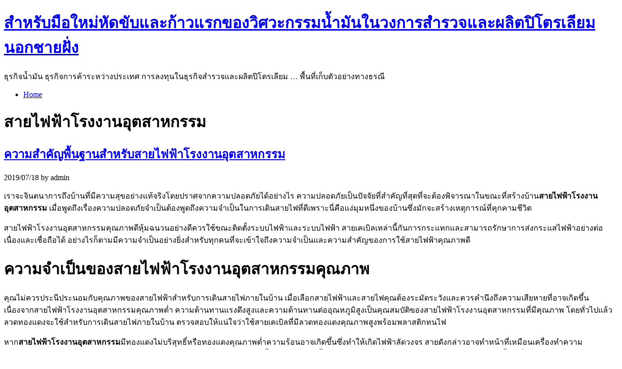

--- FILE ---
content_type: text/html; charset=UTF-8
request_url: http://www.logiciel-prodell.com/category/%E0%B8%AA%E0%B8%B2%E0%B8%A2%E0%B9%84%E0%B8%9F%E0%B8%9F%E0%B9%89%E0%B8%B2%E0%B9%82%E0%B8%A3%E0%B8%87%E0%B8%87%E0%B8%B2%E0%B8%99%E0%B8%AD%E0%B8%B8%E0%B8%95%E0%B8%AA%E0%B8%B2%E0%B8%AB%E0%B8%81%E0%B8%A3/
body_size: 92268
content:
<!DOCTYPE html>
<html lang="en-US">
<head>

	<title>สายไฟฟ้าโรงงานอุตสาหกรรม &laquo;  สำหรับมือใหม่หัดขับและก้าวแรกของวิศวะกรรมน้ำมันในวงการสำรวจและผลิตปิโตรเลียมนอกชายฝั่ง</title>
	<link rel="pingback" href="https://www.logiciel-prodell.com/xmlrpc.php" />

	<!-- Blueprint CSS -->
	<link rel="stylesheet" href="https://www.logiciel-prodell.com/wp-content/themes/room-34-baseline/blueprint/screen.css" type="text/css" media="screen, projection">
	<link rel="stylesheet" href="https://www.logiciel-prodell.com/wp-content/themes/room-34-baseline/blueprint/print.css" type="text/css" media="print"> 
	<!--[if lt IE 8]>
	  <link rel="stylesheet" href="https://www.logiciel-prodell.com/wp-content/themes/room-34-baseline/blueprint/ie.css" type="text/css" media="screen, projection">
	<![endif]-->
	
	<!-- Theme CSS -->
	<link rel="stylesheet" href="https://www.logiciel-prodell.com/wp-content/themes/room-34-baseline/style.css" type="text/css" media="screen" />
	
	<!-- Feed autodiscovery -->
	<link rel="alternate" type="application/rss+xml" title="สำหรับมือใหม่หัดขับและก้าวแรกของวิศวะกรรมน้ำมันในวงการสำรวจและผลิตปิโตรเลียมนอกชายฝั่ง RSS Feed" href="https://www.logiciel-prodell.com/feed/" />
	<link rel="alternate" type="application/atom+xml" title="สำหรับมือใหม่หัดขับและก้าวแรกของวิศวะกรรมน้ำมันในวงการสำรวจและผลิตปิโตรเลียมนอกชายฝั่ง Atom Feed" href="https://www.logiciel-prodell.com/feed/atom/" />
	
	<meta name='robots' content='max-image-preview:large' />
<link rel="alternate" type="application/rss+xml" title="สำหรับมือใหม่หัดขับและก้าวแรกของวิศวะกรรมน้ำมันในวงการสำรวจและผลิตปิโตรเลียมนอกชายฝั่ง &raquo; สายไฟฟ้าโรงงานอุตสาหกรรม Category Feed" href="https://www.logiciel-prodell.com/category/%e0%b8%aa%e0%b8%b2%e0%b8%a2%e0%b9%84%e0%b8%9f%e0%b8%9f%e0%b9%89%e0%b8%b2%e0%b9%82%e0%b8%a3%e0%b8%87%e0%b8%87%e0%b8%b2%e0%b8%99%e0%b8%ad%e0%b8%b8%e0%b8%95%e0%b8%aa%e0%b8%b2%e0%b8%ab%e0%b8%81%e0%b8%a3/feed/" />
<script type="text/javascript">
window._wpemojiSettings = {"baseUrl":"https:\/\/s.w.org\/images\/core\/emoji\/14.0.0\/72x72\/","ext":".png","svgUrl":"https:\/\/s.w.org\/images\/core\/emoji\/14.0.0\/svg\/","svgExt":".svg","source":{"concatemoji":"https:\/\/www.logiciel-prodell.com\/wp-includes\/js\/wp-emoji-release.min.js?ver=6.1.9"}};
/*! This file is auto-generated */
!function(e,a,t){var n,r,o,i=a.createElement("canvas"),p=i.getContext&&i.getContext("2d");function s(e,t){var a=String.fromCharCode,e=(p.clearRect(0,0,i.width,i.height),p.fillText(a.apply(this,e),0,0),i.toDataURL());return p.clearRect(0,0,i.width,i.height),p.fillText(a.apply(this,t),0,0),e===i.toDataURL()}function c(e){var t=a.createElement("script");t.src=e,t.defer=t.type="text/javascript",a.getElementsByTagName("head")[0].appendChild(t)}for(o=Array("flag","emoji"),t.supports={everything:!0,everythingExceptFlag:!0},r=0;r<o.length;r++)t.supports[o[r]]=function(e){if(p&&p.fillText)switch(p.textBaseline="top",p.font="600 32px Arial",e){case"flag":return s([127987,65039,8205,9895,65039],[127987,65039,8203,9895,65039])?!1:!s([55356,56826,55356,56819],[55356,56826,8203,55356,56819])&&!s([55356,57332,56128,56423,56128,56418,56128,56421,56128,56430,56128,56423,56128,56447],[55356,57332,8203,56128,56423,8203,56128,56418,8203,56128,56421,8203,56128,56430,8203,56128,56423,8203,56128,56447]);case"emoji":return!s([129777,127995,8205,129778,127999],[129777,127995,8203,129778,127999])}return!1}(o[r]),t.supports.everything=t.supports.everything&&t.supports[o[r]],"flag"!==o[r]&&(t.supports.everythingExceptFlag=t.supports.everythingExceptFlag&&t.supports[o[r]]);t.supports.everythingExceptFlag=t.supports.everythingExceptFlag&&!t.supports.flag,t.DOMReady=!1,t.readyCallback=function(){t.DOMReady=!0},t.supports.everything||(n=function(){t.readyCallback()},a.addEventListener?(a.addEventListener("DOMContentLoaded",n,!1),e.addEventListener("load",n,!1)):(e.attachEvent("onload",n),a.attachEvent("onreadystatechange",function(){"complete"===a.readyState&&t.readyCallback()})),(e=t.source||{}).concatemoji?c(e.concatemoji):e.wpemoji&&e.twemoji&&(c(e.twemoji),c(e.wpemoji)))}(window,document,window._wpemojiSettings);
</script>
<style type="text/css">
img.wp-smiley,
img.emoji {
	display: inline !important;
	border: none !important;
	box-shadow: none !important;
	height: 1em !important;
	width: 1em !important;
	margin: 0 0.07em !important;
	vertical-align: -0.1em !important;
	background: none !important;
	padding: 0 !important;
}
</style>
	<link rel='stylesheet' id='wp-block-library-css' href='https://www.logiciel-prodell.com/wp-includes/css/dist/block-library/style.min.css?ver=6.1.9' type='text/css' media='all' />
<link rel='stylesheet' id='classic-theme-styles-css' href='https://www.logiciel-prodell.com/wp-includes/css/classic-themes.min.css?ver=1' type='text/css' media='all' />
<style id='global-styles-inline-css' type='text/css'>
body{--wp--preset--color--black: #000000;--wp--preset--color--cyan-bluish-gray: #abb8c3;--wp--preset--color--white: #ffffff;--wp--preset--color--pale-pink: #f78da7;--wp--preset--color--vivid-red: #cf2e2e;--wp--preset--color--luminous-vivid-orange: #ff6900;--wp--preset--color--luminous-vivid-amber: #fcb900;--wp--preset--color--light-green-cyan: #7bdcb5;--wp--preset--color--vivid-green-cyan: #00d084;--wp--preset--color--pale-cyan-blue: #8ed1fc;--wp--preset--color--vivid-cyan-blue: #0693e3;--wp--preset--color--vivid-purple: #9b51e0;--wp--preset--gradient--vivid-cyan-blue-to-vivid-purple: linear-gradient(135deg,rgba(6,147,227,1) 0%,rgb(155,81,224) 100%);--wp--preset--gradient--light-green-cyan-to-vivid-green-cyan: linear-gradient(135deg,rgb(122,220,180) 0%,rgb(0,208,130) 100%);--wp--preset--gradient--luminous-vivid-amber-to-luminous-vivid-orange: linear-gradient(135deg,rgba(252,185,0,1) 0%,rgba(255,105,0,1) 100%);--wp--preset--gradient--luminous-vivid-orange-to-vivid-red: linear-gradient(135deg,rgba(255,105,0,1) 0%,rgb(207,46,46) 100%);--wp--preset--gradient--very-light-gray-to-cyan-bluish-gray: linear-gradient(135deg,rgb(238,238,238) 0%,rgb(169,184,195) 100%);--wp--preset--gradient--cool-to-warm-spectrum: linear-gradient(135deg,rgb(74,234,220) 0%,rgb(151,120,209) 20%,rgb(207,42,186) 40%,rgb(238,44,130) 60%,rgb(251,105,98) 80%,rgb(254,248,76) 100%);--wp--preset--gradient--blush-light-purple: linear-gradient(135deg,rgb(255,206,236) 0%,rgb(152,150,240) 100%);--wp--preset--gradient--blush-bordeaux: linear-gradient(135deg,rgb(254,205,165) 0%,rgb(254,45,45) 50%,rgb(107,0,62) 100%);--wp--preset--gradient--luminous-dusk: linear-gradient(135deg,rgb(255,203,112) 0%,rgb(199,81,192) 50%,rgb(65,88,208) 100%);--wp--preset--gradient--pale-ocean: linear-gradient(135deg,rgb(255,245,203) 0%,rgb(182,227,212) 50%,rgb(51,167,181) 100%);--wp--preset--gradient--electric-grass: linear-gradient(135deg,rgb(202,248,128) 0%,rgb(113,206,126) 100%);--wp--preset--gradient--midnight: linear-gradient(135deg,rgb(2,3,129) 0%,rgb(40,116,252) 100%);--wp--preset--duotone--dark-grayscale: url('#wp-duotone-dark-grayscale');--wp--preset--duotone--grayscale: url('#wp-duotone-grayscale');--wp--preset--duotone--purple-yellow: url('#wp-duotone-purple-yellow');--wp--preset--duotone--blue-red: url('#wp-duotone-blue-red');--wp--preset--duotone--midnight: url('#wp-duotone-midnight');--wp--preset--duotone--magenta-yellow: url('#wp-duotone-magenta-yellow');--wp--preset--duotone--purple-green: url('#wp-duotone-purple-green');--wp--preset--duotone--blue-orange: url('#wp-duotone-blue-orange');--wp--preset--font-size--small: 13px;--wp--preset--font-size--medium: 20px;--wp--preset--font-size--large: 36px;--wp--preset--font-size--x-large: 42px;--wp--preset--spacing--20: 0.44rem;--wp--preset--spacing--30: 0.67rem;--wp--preset--spacing--40: 1rem;--wp--preset--spacing--50: 1.5rem;--wp--preset--spacing--60: 2.25rem;--wp--preset--spacing--70: 3.38rem;--wp--preset--spacing--80: 5.06rem;}:where(.is-layout-flex){gap: 0.5em;}body .is-layout-flow > .alignleft{float: left;margin-inline-start: 0;margin-inline-end: 2em;}body .is-layout-flow > .alignright{float: right;margin-inline-start: 2em;margin-inline-end: 0;}body .is-layout-flow > .aligncenter{margin-left: auto !important;margin-right: auto !important;}body .is-layout-constrained > .alignleft{float: left;margin-inline-start: 0;margin-inline-end: 2em;}body .is-layout-constrained > .alignright{float: right;margin-inline-start: 2em;margin-inline-end: 0;}body .is-layout-constrained > .aligncenter{margin-left: auto !important;margin-right: auto !important;}body .is-layout-constrained > :where(:not(.alignleft):not(.alignright):not(.alignfull)){max-width: var(--wp--style--global--content-size);margin-left: auto !important;margin-right: auto !important;}body .is-layout-constrained > .alignwide{max-width: var(--wp--style--global--wide-size);}body .is-layout-flex{display: flex;}body .is-layout-flex{flex-wrap: wrap;align-items: center;}body .is-layout-flex > *{margin: 0;}:where(.wp-block-columns.is-layout-flex){gap: 2em;}.has-black-color{color: var(--wp--preset--color--black) !important;}.has-cyan-bluish-gray-color{color: var(--wp--preset--color--cyan-bluish-gray) !important;}.has-white-color{color: var(--wp--preset--color--white) !important;}.has-pale-pink-color{color: var(--wp--preset--color--pale-pink) !important;}.has-vivid-red-color{color: var(--wp--preset--color--vivid-red) !important;}.has-luminous-vivid-orange-color{color: var(--wp--preset--color--luminous-vivid-orange) !important;}.has-luminous-vivid-amber-color{color: var(--wp--preset--color--luminous-vivid-amber) !important;}.has-light-green-cyan-color{color: var(--wp--preset--color--light-green-cyan) !important;}.has-vivid-green-cyan-color{color: var(--wp--preset--color--vivid-green-cyan) !important;}.has-pale-cyan-blue-color{color: var(--wp--preset--color--pale-cyan-blue) !important;}.has-vivid-cyan-blue-color{color: var(--wp--preset--color--vivid-cyan-blue) !important;}.has-vivid-purple-color{color: var(--wp--preset--color--vivid-purple) !important;}.has-black-background-color{background-color: var(--wp--preset--color--black) !important;}.has-cyan-bluish-gray-background-color{background-color: var(--wp--preset--color--cyan-bluish-gray) !important;}.has-white-background-color{background-color: var(--wp--preset--color--white) !important;}.has-pale-pink-background-color{background-color: var(--wp--preset--color--pale-pink) !important;}.has-vivid-red-background-color{background-color: var(--wp--preset--color--vivid-red) !important;}.has-luminous-vivid-orange-background-color{background-color: var(--wp--preset--color--luminous-vivid-orange) !important;}.has-luminous-vivid-amber-background-color{background-color: var(--wp--preset--color--luminous-vivid-amber) !important;}.has-light-green-cyan-background-color{background-color: var(--wp--preset--color--light-green-cyan) !important;}.has-vivid-green-cyan-background-color{background-color: var(--wp--preset--color--vivid-green-cyan) !important;}.has-pale-cyan-blue-background-color{background-color: var(--wp--preset--color--pale-cyan-blue) !important;}.has-vivid-cyan-blue-background-color{background-color: var(--wp--preset--color--vivid-cyan-blue) !important;}.has-vivid-purple-background-color{background-color: var(--wp--preset--color--vivid-purple) !important;}.has-black-border-color{border-color: var(--wp--preset--color--black) !important;}.has-cyan-bluish-gray-border-color{border-color: var(--wp--preset--color--cyan-bluish-gray) !important;}.has-white-border-color{border-color: var(--wp--preset--color--white) !important;}.has-pale-pink-border-color{border-color: var(--wp--preset--color--pale-pink) !important;}.has-vivid-red-border-color{border-color: var(--wp--preset--color--vivid-red) !important;}.has-luminous-vivid-orange-border-color{border-color: var(--wp--preset--color--luminous-vivid-orange) !important;}.has-luminous-vivid-amber-border-color{border-color: var(--wp--preset--color--luminous-vivid-amber) !important;}.has-light-green-cyan-border-color{border-color: var(--wp--preset--color--light-green-cyan) !important;}.has-vivid-green-cyan-border-color{border-color: var(--wp--preset--color--vivid-green-cyan) !important;}.has-pale-cyan-blue-border-color{border-color: var(--wp--preset--color--pale-cyan-blue) !important;}.has-vivid-cyan-blue-border-color{border-color: var(--wp--preset--color--vivid-cyan-blue) !important;}.has-vivid-purple-border-color{border-color: var(--wp--preset--color--vivid-purple) !important;}.has-vivid-cyan-blue-to-vivid-purple-gradient-background{background: var(--wp--preset--gradient--vivid-cyan-blue-to-vivid-purple) !important;}.has-light-green-cyan-to-vivid-green-cyan-gradient-background{background: var(--wp--preset--gradient--light-green-cyan-to-vivid-green-cyan) !important;}.has-luminous-vivid-amber-to-luminous-vivid-orange-gradient-background{background: var(--wp--preset--gradient--luminous-vivid-amber-to-luminous-vivid-orange) !important;}.has-luminous-vivid-orange-to-vivid-red-gradient-background{background: var(--wp--preset--gradient--luminous-vivid-orange-to-vivid-red) !important;}.has-very-light-gray-to-cyan-bluish-gray-gradient-background{background: var(--wp--preset--gradient--very-light-gray-to-cyan-bluish-gray) !important;}.has-cool-to-warm-spectrum-gradient-background{background: var(--wp--preset--gradient--cool-to-warm-spectrum) !important;}.has-blush-light-purple-gradient-background{background: var(--wp--preset--gradient--blush-light-purple) !important;}.has-blush-bordeaux-gradient-background{background: var(--wp--preset--gradient--blush-bordeaux) !important;}.has-luminous-dusk-gradient-background{background: var(--wp--preset--gradient--luminous-dusk) !important;}.has-pale-ocean-gradient-background{background: var(--wp--preset--gradient--pale-ocean) !important;}.has-electric-grass-gradient-background{background: var(--wp--preset--gradient--electric-grass) !important;}.has-midnight-gradient-background{background: var(--wp--preset--gradient--midnight) !important;}.has-small-font-size{font-size: var(--wp--preset--font-size--small) !important;}.has-medium-font-size{font-size: var(--wp--preset--font-size--medium) !important;}.has-large-font-size{font-size: var(--wp--preset--font-size--large) !important;}.has-x-large-font-size{font-size: var(--wp--preset--font-size--x-large) !important;}
.wp-block-navigation a:where(:not(.wp-element-button)){color: inherit;}
:where(.wp-block-columns.is-layout-flex){gap: 2em;}
.wp-block-pullquote{font-size: 1.5em;line-height: 1.6;}
</style>
<link rel="https://api.w.org/" href="https://www.logiciel-prodell.com/wp-json/" /><link rel="alternate" type="application/json" href="https://www.logiciel-prodell.com/wp-json/wp/v2/categories/60" /><link rel="EditURI" type="application/rsd+xml" title="RSD" href="https://www.logiciel-prodell.com/xmlrpc.php?rsd" />
<link rel="wlwmanifest" type="application/wlwmanifest+xml" href="https://www.logiciel-prodell.com/wp-includes/wlwmanifest.xml" />
<meta name="generator" content="WordPress 6.1.9" />

</head>
<body class="archive category category-60">

<div id="page" class="container">

	<div id="header" role="banner" class="span-24 last">
		<div id="headerimg">
			<h1><a href="http://www.logiciel-prodell.com/">สำหรับมือใหม่หัดขับและก้าวแรกของวิศวะกรรมน้ำมันในวงการสำรวจและผลิตปิโตรเลียมนอกชายฝั่ง</a></h1>
			<div class="description">ธุรกิจน้ำมัน ธุรกิจการค้าระหว่างประเทศ การลงทุนในธุรกิจสำรวจและผลิตปิโตรเลียม &#8230; พื้นที่เก็บตัวอย่างทางธรณี</div>
		</div><!-- id="headerimg" -->
	</div><!-- id="header" -->
	
	<div id="nav" role="navigation" class="span-24 last">
			<div class="menu"><ul><li ><a href="https://www.logiciel-prodell.com/">Home</a></li></ul></div>	</div><!-- id="nav" -->

	<div id="content" role="main" class="span-17 colborder">

	<h1>สายไฟฟ้าโรงงานอุตสาหกรรม</h1>
			<div class="post-502 post type-post status-publish format-standard hentry category-60" id="post-502">

				<h2><a href="https://www.logiciel-prodell.com/admin/18/%e0%b8%84%e0%b8%a7%e0%b8%b2%e0%b8%a1%e0%b8%aa%e0%b8%b3%e0%b8%84%e0%b8%b1%e0%b8%8d%e0%b8%9e%e0%b8%b7%e0%b9%89%e0%b8%99%e0%b8%90%e0%b8%b2%e0%b8%99%e0%b8%aa%e0%b8%b3%e0%b8%ab%e0%b8%a3%e0%b8%b1%e0%b8%9a/%e0%b8%aa%e0%b8%b2%e0%b8%a2%e0%b9%84%e0%b8%9f%e0%b8%9f%e0%b9%89%e0%b8%b2%e0%b9%82%e0%b8%a3%e0%b8%87%e0%b8%87%e0%b8%b2%e0%b8%99%e0%b8%ad%e0%b8%b8%e0%b8%95%e0%b8%aa%e0%b8%b2%e0%b8%ab%e0%b8%81%e0%b8%a3/2019/" rel="bookmark" title="Permanent Link to ความสำคัญพื้นฐานสำหรับสายไฟฟ้าโรงงานอุตสาหกรรม">ความสำคัญพื้นฐานสำหรับสายไฟฟ้าโรงงานอุตสาหกรรม</a></h2>

				<p class="postmetadata">
					2019/07/18 by admin				</p>

				<div class="entry">
					<p>เราจะจินตนาการถึงบ้านที่มีความสุขอย่างแท้จริงโดยปราศจากความปลอดภัยได้อย่างไร ความปลอดภัยเป็นปัจจัยที่สำคัญที่สุดที่จะต้องพิจารณาในขณะที่สร้างบ้าน<strong>สายไฟฟ้าโรงงานอุตสาหกรรม</strong> เมื่อพูดถึงเรื่องความปลอดภัยจำเป็นต้องพูดถึงความจำเป็นในการเดินสายไฟที่ดีเพราะนี่คือแง่มุมหนึ่งของบ้านซึ่งมักจะสร้างเหตุการณ์ที่คุกคามชีวิต</p>
<p>สายไฟฟ้าโรงงานอุตสาหกรรมคุณภาพดีหุ้มฉนวนอย่างดีควรใช้ขณะติดตั้งระบบไฟฟ้าและระบบไฟฟ้า สายเคเบิลเหล่านี้กันการกระแทกและสามารถรักษาการส่งกระแสไฟฟ้าอย่างต่อเนื่องและเชื่อถือได้ อย่างไรก็ตามมีความจำเป็นอย่างยิ่งสำหรับทุกคนที่จะเข้าใจถึงความจำเป็นและความสำคัญของการใช้สายไฟฟ้าคุณภาพดี</p>
<h1><strong>ความจำเป็นของ</strong>สายไฟฟ้าโรงงานอุตสาหกรรม<strong>คุณภาพ</strong></h1>
<p>คุณไม่ควรประนีประนอมกับคุณภาพของสายไฟฟ้าสำหรับการเดินสายไฟภายในบ้าน เมื่อเลือกสายไฟฟ้าและสายไฟคุณต้องระมัดระวังและควรคำนึงถึงความเสียหายที่อาจเกิดขึ้นเนื่องจากสายไฟฟ้าโรงงานอุตสาหกรรมคุณภาพต่ำ ความต้านทานแรงดึงสูงและความต้านทานต่ออุณหภูมิสูงเป็นคุณสมบัติของสายไฟฟ้าโรงงานอุตสาหกรรมที่มีคุณภาพ โดยทั่วไปแล้วลวดทองแดงจะใช้สำหรับการเดินสายไฟภายในบ้าน ตรวจสอบให้แน่ใจว่าใช้สายเคเบิลที่มีลวดทองแดงคุณภาพสูงพร้อมพลาสติกทนไฟ</p>
<p>หาก<strong>สายไฟฟ้าโรงงานอุตสาหกรรม</strong>มีทองแดงไม่บริสุทธิ์หรือทองแดงคุณภาพต่ำความร้อนอาจเกิดขึ้นซึ่งทำให้เกิดไฟฟ้าลัดวงจร สายดังกล่าวอาจทำหน้าที่เหมือนเครื่องทำความร้อน ฉนวนพลาสติกรอบ ๆ อาจติดไฟทำให้เกิดความเสียหายอย่างใหญ่หลวงต่อทั้งบ้าน นอกจากนี้ควรใช้สายเคเบิลที่เหมาะสมสำหรับอุปกรณ์ต่างๆ มิฉะนั้นเครื่องใช้ไฟฟ้าของคุณเช่นโทรทัศน์ตู้เย็น ฯลฯ มีความเสี่ยงที่จะเกิดความล้มเหลวก่อนวัยอันควร</p>
<h2>สายไฟฟ้าโรงงานอุตสาหกรรม<strong>ความสำคัญของการต่อลงดิน</strong></h2>
<p>การต่อสายดินไม่เพียงพอทำให้เกิดปัญหาประสิทธิภาพ การป้องกันแรงดันไฟฟ้าเกินและเสถียรภาพของแรงดันไฟฟ้าเป็นวัตถุประสงค์หลักของการต่อลงดิน ควรใช้ตัวนำความต้านทานต่ำเพื่อเชื่อมต่อสายกราวด์กับโลก รถพยาบาลได้รับอนุญาตให้ผ่านแม้ในการจราจรหนาแน่น วัตถุประสงค์หลักคือเพื่อช่วยชีวิตผู้ตาย ในทำนองเดียวกันสายดินช่วยให้มั่นใจในความปลอดภัยและป้องกันการกระแทกจากไฟฟ้า</p>
<p><a href="http://eselectricsupply.com"><strong>สายไฟฟ้าอุตสาหกรรม</strong></a>พื้นดินลอยหรือไม่เชื่อมต่อทำให้อุปกรณ์อิเล็กทรอนิกส์ทำงานผิดปกติ ดังนั้นคุณไม่ควรมองข้ามความสำคัญของการต่อสายดินที่เหมาะสมซื้อสายไฟฟ้าที่ดีที่สุดจากยี่ห้อที่เชื่อถือได้และผ่านการรับรอง คุณสามารถมั่นใจในความปลอดภัยและความพึงพอใจ 100% โดยใช้สายไฟฟ้าคุณภาพดีที่สุด มันเป็นสิ่งสำคัญที่จะตรวจสอบคุณภาพของผลิตภัณฑ์และแบรนด์ของมันในขณะที่ซื้อสายไฟ เพื่อป้องกันผู้คนและอาคารจากอันตรายจากไฟไหม้และไฟฟ้าช็อตขอแนะนำให้ทำตามรหัสความปลอดภัยการเดินสาย</p>
<p><a href="http://www.logiciel-prodell.com/wp-content/uploads/2019/07/H07VVH6-F.png"><img decoding="async" class="size-medium wp-image-503 aligncenter" src="http://www.logiciel-prodell.com/wp-content/uploads/2019/07/H07VVH6-F-300x73.png" alt="" width="300" height="73" srcset="https://www.logiciel-prodell.com/wp-content/uploads/2019/07/H07VVH6-F-300x73.png 300w, https://www.logiciel-prodell.com/wp-content/uploads/2019/07/H07VVH6-F-768x186.png 768w, https://www.logiciel-prodell.com/wp-content/uploads/2019/07/H07VVH6-F.png 913w" sizes="(max-width: 300px) 100vw, 300px" /></a></p>
				</div>

				<p class="postmetadata">
										Categories: <a href="https://www.logiciel-prodell.com/category/%e0%b8%aa%e0%b8%b2%e0%b8%a2%e0%b9%84%e0%b8%9f%e0%b8%9f%e0%b9%89%e0%b8%b2%e0%b9%82%e0%b8%a3%e0%b8%87%e0%b8%87%e0%b8%b2%e0%b8%99%e0%b8%ad%e0%b8%b8%e0%b8%95%e0%b8%aa%e0%b8%b2%e0%b8%ab%e0%b8%81%e0%b8%a3/" rel="category tag">สายไฟฟ้าโรงงานอุตสาหกรรม</a> &#8226;
					<span>Comments Off<span class="screen-reader-text"> on ความสำคัญพื้นฐานสำหรับสายไฟฟ้าโรงงานอุตสาหกรรม</span></span>				</p>
				<ul class="inline share">
	<li><a href="http://del.icio.us/post?url=https%3A%2F%2Fwww.logiciel-prodell.com%2Fadmin%2F18%2F%25e0%25b8%2584%25e0%25b8%25a7%25e0%25b8%25b2%25e0%25b8%25a1%25e0%25b8%25aa%25e0%25b8%25b3%25e0%25b8%2584%25e0%25b8%25b1%25e0%25b8%258d%25e0%25b8%259e%25e0%25b8%25b7%25e0%25b9%2589%25e0%25b8%2599%25e0%25b8%2590%25e0%25b8%25b2%25e0%25b8%2599%25e0%25b8%25aa%25e0%25b8%25b3%25e0%25b8%25ab%25e0%25b8%25a3%25e0%25b8%25b1%25e0%25b8%259a%2F%25e0%25b8%25aa%25e0%25b8%25b2%25e0%25b8%25a2%25e0%25b9%2584%25e0%25b8%259f%25e0%25b8%259f%25e0%25b9%2589%25e0%25b8%25b2%25e0%25b9%2582%25e0%25b8%25a3%25e0%25b8%2587%25e0%25b8%2587%25e0%25b8%25b2%25e0%25b8%2599%25e0%25b8%25ad%25e0%25b8%25b8%25e0%25b8%2595%25e0%25b8%25aa%25e0%25b8%25b2%25e0%25b8%25ab%25e0%25b8%2581%25e0%25b8%25a3%2F2019%2Ftrackback%2F&amp;title=%E0%B8%84%E0%B8%A7%E0%B8%B2%E0%B8%A1%E0%B8%AA%E0%B8%B3%E0%B8%84%E0%B8%B1%E0%B8%8D%E0%B8%9E%E0%B8%B7%E0%B9%89%E0%B8%99%E0%B8%90%E0%B8%B2%E0%B8%99%E0%B8%AA%E0%B8%B3%E0%B8%AB%E0%B8%A3%E0%B8%B1%E0%B8%9A%E0%B8%AA%E0%B8%B2%E0%B8%A2%E0%B9%84%E0%B8%9F%E0%B8%9F%E0%B9%89%E0%B8%B2%E0%B9%82%E0%B8%A3%E0%B8%87%E0%B8%87%E0%B8%B2%E0%B8%99%E0%B8%AD%E0%B8%B8%E0%B8%95%E0%B8%AA%E0%B8%B2%E0%B8%AB%E0%B8%81%E0%B8%A3%E0%B8%A3%E0%B8%A1" title="Share this on Del.icio.us..."><img src="http://www.logiciel-prodell.com/wp-content/themes/room-34-baseline/images/share_icons/delicious.png" alt="Del.icio.us" /></a></li>

	<li><a href="http://digg.com/submit?phase=2&amp;url=https%3A%2F%2Fwww.logiciel-prodell.com%2Fadmin%2F18%2F%25e0%25b8%2584%25e0%25b8%25a7%25e0%25b8%25b2%25e0%25b8%25a1%25e0%25b8%25aa%25e0%25b8%25b3%25e0%25b8%2584%25e0%25b8%25b1%25e0%25b8%258d%25e0%25b8%259e%25e0%25b8%25b7%25e0%25b9%2589%25e0%25b8%2599%25e0%25b8%2590%25e0%25b8%25b2%25e0%25b8%2599%25e0%25b8%25aa%25e0%25b8%25b3%25e0%25b8%25ab%25e0%25b8%25a3%25e0%25b8%25b1%25e0%25b8%259a%2F%25e0%25b8%25aa%25e0%25b8%25b2%25e0%25b8%25a2%25e0%25b9%2584%25e0%25b8%259f%25e0%25b8%259f%25e0%25b9%2589%25e0%25b8%25b2%25e0%25b9%2582%25e0%25b8%25a3%25e0%25b8%2587%25e0%25b8%2587%25e0%25b8%25b2%25e0%25b8%2599%25e0%25b8%25ad%25e0%25b8%25b8%25e0%25b8%2595%25e0%25b8%25aa%25e0%25b8%25b2%25e0%25b8%25ab%25e0%25b8%2581%25e0%25b8%25a3%2F2019%2Ftrackback%2F&amp;title=%E0%B8%84%E0%B8%A7%E0%B8%B2%E0%B8%A1%E0%B8%AA%E0%B8%B3%E0%B8%84%E0%B8%B1%E0%B8%8D%E0%B8%9E%E0%B8%B7%E0%B9%89%E0%B8%99%E0%B8%90%E0%B8%B2%E0%B8%99%E0%B8%AA%E0%B8%B3%E0%B8%AB%E0%B8%A3%E0%B8%B1%E0%B8%9A%E0%B8%AA%E0%B8%B2%E0%B8%A2%E0%B9%84%E0%B8%9F%E0%B8%9F%E0%B9%89%E0%B8%B2%E0%B9%82%E0%B8%A3%E0%B8%87%E0%B8%87%E0%B8%B2%E0%B8%99%E0%B8%AD%E0%B8%B8%E0%B8%95%E0%B8%AA%E0%B8%B2%E0%B8%AB%E0%B8%81%E0%B8%A3%E0%B8%A3%E0%B8%A1" title="Share this on Digg..."><img src="http://www.logiciel-prodell.com/wp-content/themes/room-34-baseline/images/share_icons/digg.png" alt="Digg" /></a></li>

	<li><a href="http://www.facebook.com/share.php?u=https%3A%2F%2Fwww.logiciel-prodell.com%2Fadmin%2F18%2F%25e0%25b8%2584%25e0%25b8%25a7%25e0%25b8%25b2%25e0%25b8%25a1%25e0%25b8%25aa%25e0%25b8%25b3%25e0%25b8%2584%25e0%25b8%25b1%25e0%25b8%258d%25e0%25b8%259e%25e0%25b8%25b7%25e0%25b9%2589%25e0%25b8%2599%25e0%25b8%2590%25e0%25b8%25b2%25e0%25b8%2599%25e0%25b8%25aa%25e0%25b8%25b3%25e0%25b8%25ab%25e0%25b8%25a3%25e0%25b8%25b1%25e0%25b8%259a%2F%25e0%25b8%25aa%25e0%25b8%25b2%25e0%25b8%25a2%25e0%25b9%2584%25e0%25b8%259f%25e0%25b8%259f%25e0%25b9%2589%25e0%25b8%25b2%25e0%25b9%2582%25e0%25b8%25a3%25e0%25b8%2587%25e0%25b8%2587%25e0%25b8%25b2%25e0%25b8%2599%25e0%25b8%25ad%25e0%25b8%25b8%25e0%25b8%2595%25e0%25b8%25aa%25e0%25b8%25b2%25e0%25b8%25ab%25e0%25b8%2581%25e0%25b8%25a3%2F2019%2Ftrackback%2F" title="Share this on Facebook..."><img src="http://www.logiciel-prodell.com/wp-content/themes/room-34-baseline/images/share_icons/facebook.png" alt="Facebook" /></a></li>

	<li><a href="http://www.google.com/bookmarks/mark?op=edit&amp;bkmk=https%3A%2F%2Fwww.logiciel-prodell.com%2Fadmin%2F18%2F%25e0%25b8%2584%25e0%25b8%25a7%25e0%25b8%25b2%25e0%25b8%25a1%25e0%25b8%25aa%25e0%25b8%25b3%25e0%25b8%2584%25e0%25b8%25b1%25e0%25b8%258d%25e0%25b8%259e%25e0%25b8%25b7%25e0%25b9%2589%25e0%25b8%2599%25e0%25b8%2590%25e0%25b8%25b2%25e0%25b8%2599%25e0%25b8%25aa%25e0%25b8%25b3%25e0%25b8%25ab%25e0%25b8%25a3%25e0%25b8%25b1%25e0%25b8%259a%2F%25e0%25b8%25aa%25e0%25b8%25b2%25e0%25b8%25a2%25e0%25b9%2584%25e0%25b8%259f%25e0%25b8%259f%25e0%25b9%2589%25e0%25b8%25b2%25e0%25b9%2582%25e0%25b8%25a3%25e0%25b8%2587%25e0%25b8%2587%25e0%25b8%25b2%25e0%25b8%2599%25e0%25b8%25ad%25e0%25b8%25b8%25e0%25b8%2595%25e0%25b8%25aa%25e0%25b8%25b2%25e0%25b8%25ab%25e0%25b8%2581%25e0%25b8%25a3%2F2019%2Ftrackback%2F&amp;title=%E0%B8%84%E0%B8%A7%E0%B8%B2%E0%B8%A1%E0%B8%AA%E0%B8%B3%E0%B8%84%E0%B8%B1%E0%B8%8D%E0%B8%9E%E0%B8%B7%E0%B9%89%E0%B8%99%E0%B8%90%E0%B8%B2%E0%B8%99%E0%B8%AA%E0%B8%B3%E0%B8%AB%E0%B8%A3%E0%B8%B1%E0%B8%9A%E0%B8%AA%E0%B8%B2%E0%B8%A2%E0%B9%84%E0%B8%9F%E0%B8%9F%E0%B9%89%E0%B8%B2%E0%B9%82%E0%B8%A3%E0%B8%87%E0%B8%87%E0%B8%B2%E0%B8%99%E0%B8%AD%E0%B8%B8%E0%B8%95%E0%B8%AA%E0%B8%B2%E0%B8%AB%E0%B8%81%E0%B8%A3%E0%B8%A3%E0%B8%A1" title="Share this on Google Bookmarks..."><img src="http://www.logiciel-prodell.com/wp-content/themes/room-34-baseline/images/share_icons/googlebookmark.png" alt="Google Bookmark" /></a></li>

	<li><a href="http://www.stumbleupon.com/submit?url=https%3A%2F%2Fwww.logiciel-prodell.com%2Fadmin%2F18%2F%25e0%25b8%2584%25e0%25b8%25a7%25e0%25b8%25b2%25e0%25b8%25a1%25e0%25b8%25aa%25e0%25b8%25b3%25e0%25b8%2584%25e0%25b8%25b1%25e0%25b8%258d%25e0%25b8%259e%25e0%25b8%25b7%25e0%25b9%2589%25e0%25b8%2599%25e0%25b8%2590%25e0%25b8%25b2%25e0%25b8%2599%25e0%25b8%25aa%25e0%25b8%25b3%25e0%25b8%25ab%25e0%25b8%25a3%25e0%25b8%25b1%25e0%25b8%259a%2F%25e0%25b8%25aa%25e0%25b8%25b2%25e0%25b8%25a2%25e0%25b9%2584%25e0%25b8%259f%25e0%25b8%259f%25e0%25b9%2589%25e0%25b8%25b2%25e0%25b9%2582%25e0%25b8%25a3%25e0%25b8%2587%25e0%25b8%2587%25e0%25b8%25b2%25e0%25b8%2599%25e0%25b8%25ad%25e0%25b8%25b8%25e0%25b8%2595%25e0%25b8%25aa%25e0%25b8%25b2%25e0%25b8%25ab%25e0%25b8%2581%25e0%25b8%25a3%2F2019%2Ftrackback%2F&amp;title=%E0%B8%84%E0%B8%A7%E0%B8%B2%E0%B8%A1%E0%B8%AA%E0%B8%B3%E0%B8%84%E0%B8%B1%E0%B8%8D%E0%B8%9E%E0%B8%B7%E0%B9%89%E0%B8%99%E0%B8%90%E0%B8%B2%E0%B8%99%E0%B8%AA%E0%B8%B3%E0%B8%AB%E0%B8%A3%E0%B8%B1%E0%B8%9A%E0%B8%AA%E0%B8%B2%E0%B8%A2%E0%B9%84%E0%B8%9F%E0%B8%9F%E0%B9%89%E0%B8%B2%E0%B9%82%E0%B8%A3%E0%B8%87%E0%B8%87%E0%B8%B2%E0%B8%99%E0%B8%AD%E0%B8%B8%E0%B8%95%E0%B8%AA%E0%B8%B2%E0%B8%AB%E0%B8%81%E0%B8%A3%E0%B8%A3%E0%B8%A1" title="Share this on StumbleUpon..."><img src="http://www.logiciel-prodell.com/wp-content/themes/room-34-baseline/images/share_icons/stumbleupon.png" alt="StumbleUpon" /></a></li>

	<li><a href="http://www.technorati.com/faves?add=https%3A%2F%2Fwww.logiciel-prodell.com%2Fadmin%2F18%2F%25e0%25b8%2584%25e0%25b8%25a7%25e0%25b8%25b2%25e0%25b8%25a1%25e0%25b8%25aa%25e0%25b8%25b3%25e0%25b8%2584%25e0%25b8%25b1%25e0%25b8%258d%25e0%25b8%259e%25e0%25b8%25b7%25e0%25b9%2589%25e0%25b8%2599%25e0%25b8%2590%25e0%25b8%25b2%25e0%25b8%2599%25e0%25b8%25aa%25e0%25b8%25b3%25e0%25b8%25ab%25e0%25b8%25a3%25e0%25b8%25b1%25e0%25b8%259a%2F%25e0%25b8%25aa%25e0%25b8%25b2%25e0%25b8%25a2%25e0%25b9%2584%25e0%25b8%259f%25e0%25b8%259f%25e0%25b9%2589%25e0%25b8%25b2%25e0%25b9%2582%25e0%25b8%25a3%25e0%25b8%2587%25e0%25b8%2587%25e0%25b8%25b2%25e0%25b8%2599%25e0%25b8%25ad%25e0%25b8%25b8%25e0%25b8%2595%25e0%25b8%25aa%25e0%25b8%25b2%25e0%25b8%25ab%25e0%25b8%2581%25e0%25b8%25a3%2F2019%2Ftrackback%2F" title="Share this on Technorati..."><img src="http://www.logiciel-prodell.com/wp-content/themes/room-34-baseline/images/share_icons/technorati.png" alt="Technorati" /></a></li>

	<li><a href="http://twitter.com/home?status=Currently%20reading%20https%3A%2F%2Fwww.logiciel-prodell.com%2Fadmin%2F18%2F%25e0%25b8%2584%25e0%25b8%25a7%25e0%25b8%25b2%25e0%25b8%25a1%25e0%25b8%25aa%25e0%25b8%25b3%25e0%25b8%2584%25e0%25b8%25b1%25e0%25b8%258d%25e0%25b8%259e%25e0%25b8%25b7%25e0%25b9%2589%25e0%25b8%2599%25e0%25b8%2590%25e0%25b8%25b2%25e0%25b8%2599%25e0%25b8%25aa%25e0%25b8%25b3%25e0%25b8%25ab%25e0%25b8%25a3%25e0%25b8%25b1%25e0%25b8%259a%2F%25e0%25b8%25aa%25e0%25b8%25b2%25e0%25b8%25a2%25e0%25b9%2584%25e0%25b8%259f%25e0%25b8%259f%25e0%25b9%2589%25e0%25b8%25b2%25e0%25b9%2582%25e0%25b8%25a3%25e0%25b8%2587%25e0%25b8%2587%25e0%25b8%25b2%25e0%25b8%2599%25e0%25b8%25ad%25e0%25b8%25b8%25e0%25b8%2595%25e0%25b8%25aa%25e0%25b8%25b2%25e0%25b8%25ab%25e0%25b8%2581%25e0%25b8%25a3%2F2019%2Ftrackback%2F" title="Share this on Twitter..."><img src="http://www.logiciel-prodell.com/wp-content/themes/room-34-baseline/images/share_icons/twitter.png" alt="Twitter" /></a> </li>
</ul>
			</div>

			
		<div class="navigation">
			<div class="alignleft"></div>
			<div class="alignright"></div>
		</div>

		
	</div><!-- id="content" -->

	<div id="sidebar" role="complementary" class="span-5 last">
		<ul>
			
		<li id="recent-posts-2" class="widget widget_recent_entries">
		<h2 class="widgettitle">Recent Posts</h2>

		<ul>
											<li>
					<a href="https://www.logiciel-prodell.com/admin/27/%e0%b8%96%e0%b8%b1%e0%b8%87%e0%b9%80%e0%b8%81%e0%b9%87%e0%b8%9a%e0%b8%99%e0%b9%89%e0%b8%b3%e0%b8%9b%e0%b8%a3%e0%b8%b0%e0%b8%ab%e0%b8%a2%e0%b8%b1%e0%b8%94%e0%b8%9e%e0%b8%b7%e0%b9%89%e0%b8%99%e0%b8%97/%e0%b8%aa%e0%b8%b4%e0%b8%99%e0%b8%84%e0%b9%89%e0%b8%b2/2026/">ถังเก็บน้ำประหยัดพื้นที่ สำหรับบ้านเมืองและคอนโด</a>
									</li>
											<li>
					<a href="https://www.logiciel-prodell.com/admin/22/%e0%b9%80%e0%b8%a1%e0%b8%b7%e0%b9%88%e0%b8%ad%e0%b8%ad%e0%b8%87%e0%b8%84%e0%b9%8c%e0%b8%81%e0%b8%a3%e0%b9%83%e0%b8%8a%e0%b9%89%e0%b8%a3%e0%b8%b0%e0%b8%9a%e0%b8%9a-asrs-%e0%b8%ad%e0%b8%a2%e0%b9%88/%e0%b8%9a%e0%b8%a3%e0%b8%b4%e0%b8%81%e0%b8%b2%e0%b8%a3/2026/">เมื่อองค์กรใช้ระบบ ASRS อย่างเต็มรูปแบบ</a>
									</li>
											<li>
					<a href="https://www.logiciel-prodell.com/admin/17/%e0%b8%ad%e0%b8%b5%e0%b8%81%e0%b8%97%e0%b8%b1%e0%b9%89%e0%b8%87%e0%b8%9a%e0%b8%a3%e0%b8%b4%e0%b8%81%e0%b8%b2%e0%b8%a3%e0%b8%a3%e0%b8%b1%e0%b8%9a%e0%b8%88%e0%b8%b1%e0%b8%94%e0%b9%80%e0%b8%a5%e0%b8%b5/%e0%b8%9a%e0%b8%a3%e0%b8%b4%e0%b8%81%e0%b8%b2%e0%b8%a3/2026/">อีกทั้งบริการรับจัดเลี้ยงของเรายังให้ความสำคัญ</a>
									</li>
											<li>
					<a href="https://www.logiciel-prodell.com/admin/13/%e0%b9%84%e0%b8%95%e0%b8%a3%e0%b9%82%e0%b8%84%e0%b9%80%e0%b8%94%e0%b8%ad%e0%b8%a3%e0%b9%8c%e0%b8%a1%e0%b8%b2%e0%b8%84%e0%b8%b7%e0%b8%ad%e0%b8%88%e0%b8%b8%e0%b8%a5%e0%b8%b4%e0%b8%99%e0%b8%97%e0%b8%a3/%e0%b8%aa%e0%b8%b4%e0%b8%99%e0%b8%84%e0%b9%89%e0%b8%b2/2026/">ไตรโคเดอร์มาคือจุลินทรีย์ชีวภาพที่ได้รับความนิยม</a>
									</li>
											<li>
					<a href="https://www.logiciel-prodell.com/admin/11/%e0%b8%84%e0%b8%ad%e0%b8%99%e0%b9%82%e0%b8%94-%e0%b9%83%e0%b8%81%e0%b8%a5%e0%b9%89-%e0%b8%aa%e0%b8%99%e0%b8%b2%e0%b8%a1%e0%b8%9a%e0%b8%b4%e0%b8%99%e0%b8%94%e0%b8%ad%e0%b8%99%e0%b9%80%e0%b8%a1%e0%b8%b7/%e0%b8%97%e0%b8%b5%e0%b9%88%e0%b8%9e%e0%b8%b1%e0%b8%81%e0%b8%ad%e0%b8%b2%e0%b8%a8%e0%b8%b1%e0%b8%a2/2026/">คอนโด ใกล้ สนามบินดอนเมืองยังช่วยสร้างความอุ่นใจ</a>
									</li>
											<li>
					<a href="https://www.logiciel-prodell.com/admin/13/%e0%b8%97%e0%b8%b5%e0%b9%88%e0%b8%9e%e0%b8%b1%e0%b8%81%e0%b9%81%e0%b8%99%e0%b8%b0%e0%b8%99%e0%b8%b3%e0%b9%83%e0%b8%99-%e0%b9%80%e0%b8%a1%e0%b8%b7%e0%b8%ad%e0%b8%87%e0%b8%81%e0%b8%b2%e0%b8%8d%e0%b8%88/%e0%b8%97%e0%b8%b5%e0%b9%88%e0%b8%9e%e0%b8%b1%e0%b8%81%e0%b8%ad%e0%b8%b2%e0%b8%a8%e0%b8%b1%e0%b8%a2/2025/">ที่พักแนะนำใน <strong>เมืองกาญจนบุรี</strong> สำหรับครอบครัว</a>
									</li>
											<li>
					<a href="https://www.logiciel-prodell.com/admin/07/%e0%b8%84%e0%b8%a5%e0%b8%b4%e0%b8%99%e0%b8%b4%e0%b8%81%e0%b8%a3%e0%b8%b1%e0%b8%81%e0%b8%a9%e0%b8%b2%e0%b8%9c%e0%b8%a1%e0%b8%a3%e0%b9%88%e0%b8%a7%e0%b8%87-%e0%b8%9c%e0%b8%a1%e0%b8%9a%e0%b8%b2%e0%b8%87/%e0%b8%84%e0%b8%a7%e0%b8%b2%e0%b8%a1%e0%b8%aa%e0%b8%a7%e0%b8%a2%e0%b8%84%e0%b8%a7%e0%b8%b2%e0%b8%a1%e0%b8%87%e0%b8%b2%e0%b8%a1/2025/">คลินิกรักษาผมร่วง ผมบางไม่เพียงแต่เป็นสถานที่</a>
									</li>
											<li>
					<a href="https://www.logiciel-prodell.com/admin/28/%e0%b8%97%e0%b8%b1%e0%b8%a7%e0%b8%a3%e0%b9%8c%e0%b9%80%e0%b8%a7%e0%b8%b5%e0%b8%a2%e0%b8%94%e0%b8%99%e0%b8%b2%e0%b8%a1%e0%b8%87%e0%b8%9a%e0%b8%99%e0%b9%89%e0%b8%ad%e0%b8%a2-%e0%b9%80%e0%b8%97%e0%b8%b5/%e0%b8%97%e0%b9%88%e0%b8%ad%e0%b8%87%e0%b9%80%e0%b8%97%e0%b8%b5%e0%b9%88%e0%b8%a2%e0%b8%a7/2025/">ทัวร์เวียดนามงบน้อย เที่ยวครบ กินดี นอนสบาย เริ่มต้นหลักพัน</a>
									</li>
											<li>
					<a href="https://www.logiciel-prodell.com/admin/21/%e0%b8%84%e0%b8%ad%e0%b8%a5%e0%b8%a5%e0%b8%b2%e0%b9%80%e0%b8%88%e0%b8%99-type-2-%e0%b8%81%e0%b8%a5%e0%b8%b2%e0%b8%a2%e0%b9%80%e0%b8%9b%e0%b9%87%e0%b8%99%e0%b8%97%e0%b8%b2%e0%b8%87%e0%b9%80%e0%b8%a5/%e0%b8%aa%e0%b8%b4%e0%b8%99%e0%b8%84%e0%b9%89%e0%b8%b2/2025/">คอลลาเจน type 2 กลายเป็นทางเลือกที่ไม่ควรมองข้าม</a>
									</li>
											<li>
					<a href="https://www.logiciel-prodell.com/admin/17/%e0%b8%9a%e0%b8%a3%e0%b8%b4%e0%b8%81%e0%b8%b2%e0%b8%a3%e0%b8%97%e0%b8%b3%e0%b8%9a%e0%b8%b1%e0%b8%8d%e0%b8%8a%e0%b8%b5%e0%b8%a3%e0%b8%b2%e0%b8%a2%e0%b9%80%e0%b8%94%e0%b8%b7%e0%b8%ad%e0%b8%99%e0%b8%a2/%e0%b8%9a%e0%b8%a3%e0%b8%b4%e0%b8%81%e0%b8%b2%e0%b8%a3/2025/">บริการทำบัญชีรายเดือนยังสามารถปรับตัวเข้ากับรูปแบบธุรกิจ</a>
									</li>
											<li>
					<a href="https://www.logiciel-prodell.com/admin/28/%e0%b8%84%e0%b8%ad%e0%b8%a5%e0%b8%a5%e0%b8%b2%e0%b9%80%e0%b8%88%e0%b8%99-type-2-%e0%b8%99%e0%b8%ad%e0%b8%81%e0%b8%88%e0%b8%b2%e0%b8%81%e0%b8%88%e0%b8%b0%e0%b8%8a%e0%b9%88%e0%b8%a7%e0%b8%a2%e0%b8%9a/%e0%b8%aa%e0%b8%b4%e0%b8%99%e0%b8%84%e0%b9%89%e0%b8%b2/2025/">คอลลาเจน type 2 นอกจากจะช่วยบำรุงและฟื้นฟูข้อต่อแล้ว</a>
									</li>
											<li>
					<a href="https://www.logiciel-prodell.com/admin/17/%e0%b9%80%e0%b8%88%e0%b8%b2%e0%b8%b0%e0%b8%a5%e0%b8%b6%e0%b8%81%e0%b8%81%e0%b8%a3%e0%b8%b0%e0%b8%9a%e0%b8%a7%e0%b8%99%e0%b8%81%e0%b8%b2%e0%b8%a3%e0%b8%9c%e0%b8%a5%e0%b8%b4%e0%b8%95-dried-mango/%e0%b8%aa%e0%b8%b4%e0%b8%99%e0%b8%84%e0%b9%89%e0%b8%b2/2025/">เจาะลึกกระบวนการผลิต Dried Mango ตั้งแต่สวนถึงมือผู้บริโภค</a>
									</li>
											<li>
					<a href="https://www.logiciel-prodell.com/admin/08/%e0%b8%a2%e0%b8%81%e0%b8%81%e0%b8%a3%e0%b8%b0%e0%b8%8a%e0%b8%b1%e0%b8%9a%e0%b9%83%e0%b8%9a%e0%b8%ab%e0%b8%99%e0%b9%89%e0%b8%b2%e0%b9%82%e0%b8%94%e0%b8%a2%e0%b9%84%e0%b8%a1%e0%b9%88%e0%b8%95%e0%b9%89/%e0%b8%84%e0%b8%a7%e0%b8%b2%e0%b8%a1%e0%b8%aa%e0%b8%a7%e0%b8%a2%e0%b8%84%e0%b8%a7%e0%b8%b2%e0%b8%a1%e0%b8%87%e0%b8%b2%e0%b8%a1/2025/">ยกกระชับใบหน้าโดยไม่ต้องผ่าตัดช่วยส่งผลดีต่อภาพลักษณ์</a>
									</li>
											<li>
					<a href="https://www.logiciel-prodell.com/admin/28/%e0%b8%84%e0%b8%a3%e0%b8%b7%e0%b9%88%e0%b8%ad%e0%b8%87%e0%b8%9e%e0%b8%b4%e0%b8%a1%e0%b8%9e%e0%b9%8c%e0%b8%9a%e0%b8%b2%e0%b8%a3%e0%b9%8c%e0%b9%82%e0%b8%84%e0%b9%89%e0%b8%94%e0%b8%a2%e0%b8%b1%e0%b8%87/%e0%b8%aa%e0%b8%b4%e0%b8%99%e0%b8%84%e0%b9%89%e0%b8%b2/2025/">ครื่องพิมพ์บาร์โค้ดยังช่วยเสริมสร้างความปลอดภัยของข้อมูล</a>
									</li>
											<li>
					<a href="https://www.logiciel-prodell.com/admin/24/%e0%b8%84%e0%b8%b4%e0%b9%89%e0%b8%a7%e0%b9%81%e0%b8%aa%e0%b8%95%e0%b8%99%e0%b9%80%e0%b8%a5%e0%b8%aa%e0%b8%95%e0%b8%81%e0%b9%81%e0%b8%95%e0%b9%88%e0%b8%87%e0%b9%84%e0%b8%94%e0%b9%89%e0%b8%a3%e0%b8%b1/%e0%b8%aa%e0%b8%b4%e0%b8%99%e0%b8%84%e0%b9%89%e0%b8%b2/2025/">คิ้วแสตนเลสตกแต่งได้รับความนิยมอย่างต่อเนื่องก็คือ</a>
									</li>
											<li>
					<a href="https://www.logiciel-prodell.com/admin/20/%e0%b8%a1%e0%b8%ad%e0%b9%80%e0%b8%95%e0%b8%ad%e0%b8%a3%e0%b9%8c%e0%b9%84%e0%b8%8b%e0%b8%84%e0%b9%8c%e0%b9%84%e0%b8%9f%e0%b8%9f%e0%b9%89%e0%b8%b2-%e0%b8%88%e0%b8%94%e0%b8%97%e0%b8%b0%e0%b9%80%e0%b8%9a/%e0%b8%aa%e0%b8%b4%e0%b8%99%e0%b8%84%e0%b9%89%e0%b8%b2/2025/">มอเตอร์ไซค์ไฟฟ้า จดทะเบียนยังได้รับความนิยมเพิ่มขึ้น</a>
									</li>
											<li>
					<a href="https://www.logiciel-prodell.com/admin/26/tfrs-9-%e0%b8%81%e0%b8%b1%e0%b8%9a%e0%b8%81%e0%b8%b2%e0%b8%a3%e0%b8%88%e0%b8%b1%e0%b8%94%e0%b8%81%e0%b8%b2%e0%b8%a3%e0%b8%82%e0%b9%89%e0%b8%ad%e0%b8%a1%e0%b8%b9%e0%b8%a5-%e0%b8%81%e0%b8%b2%e0%b8%a3/%e0%b8%9a%e0%b8%a3%e0%b8%b4%e0%b8%81%e0%b8%b2%e0%b8%a3/2025/">TFRS 9 กับการจัดการข้อมูล การเปลี่ยนผ่านสู่ยุคดิจิทัลในงานบัญชี</a>
									</li>
											<li>
					<a href="https://www.logiciel-prodell.com/admin/25/gps-%e0%b8%95%e0%b8%b4%e0%b8%94%e0%b8%95%e0%b8%b2%e0%b8%a1%e0%b8%a3%e0%b8%96%e0%b9%83%e0%b8%99%e0%b8%9b%e0%b8%a3%e0%b8%b0%e0%b9%80%e0%b8%97%e0%b8%a8%e0%b9%84%e0%b8%97%e0%b8%a2-%e0%b9%81%e0%b8%99/%e0%b8%aa%e0%b8%b4%e0%b8%99%e0%b8%84%e0%b9%89%e0%b8%b2/2025/">GPS ติดตามรถในประเทศไทย แนวโน้มและการใช้งานที่เพิ่มขึ้น</a>
									</li>
											<li>
					<a href="https://www.logiciel-prodell.com/admin/18/%e0%b8%9a%e0%b8%a3%e0%b8%b4%e0%b8%a9%e0%b8%b1%e0%b8%97%e0%b8%ad%e0%b8%ad%e0%b8%81%e0%b9%81%e0%b8%9a%e0%b8%9a%e0%b8%95%e0%b8%81%e0%b9%81%e0%b8%95%e0%b9%88%e0%b8%87%e0%b8%a0%e0%b8%b2%e0%b8%a2%e0%b9%83/%e0%b8%9a%e0%b8%a3%e0%b8%b4%e0%b8%81%e0%b8%b2%e0%b8%a3/2025/">บริษัทออกแบบตกแต่งภายในสร้างสรรค์พื้นที่ที่คุณรักด้วยมืออาชีพ</a>
									</li>
											<li>
					<a href="https://www.logiciel-prodell.com/admin/13/%e0%b9%80%e0%b8%a5%e0%b8%b7%e0%b8%ad%e0%b8%81%e0%b8%aa%e0%b8%b2%e0%b8%a2%e0%b8%84%e0%b8%a5%e0%b9%89%e0%b8%ad%e0%b8%87%e0%b8%9a%e0%b8%b1%e0%b8%95%e0%b8%a3%e0%b8%97%e0%b8%b5%e0%b9%88%e0%b9%80%e0%b8%ab/%e0%b8%aa%e0%b8%b4%e0%b8%99%e0%b8%84%e0%b9%89%e0%b8%b2/2025/">เลือกสายคล้องบัตรที่เหมาะสมกับการใช้งานในแต่ละประเภท</a>
									</li>
											<li>
					<a href="https://www.logiciel-prodell.com/admin/22/%e0%b8%81%e0%b8%b2%e0%b8%a3%e0%b8%95%e0%b8%ad%e0%b8%81%e0%b9%80%e0%b8%aa%e0%b8%b2%e0%b9%80%e0%b8%82%e0%b9%87%e0%b8%a1%e0%b9%84%e0%b8%a1%e0%b9%82%e0%b8%84%e0%b8%a3%e0%b9%84%e0%b8%9e%e0%b8%a5%e0%b9%8c/%e0%b8%9a%e0%b8%a3%e0%b8%b4%e0%b8%81%e0%b8%b2%e0%b8%a3/2024/">การตอกเสาเข็มไมโครไพล์ ราคาไม่ใช่เพียงแค่การสร้างฐานราก</a>
									</li>
											<li>
					<a href="https://www.logiciel-prodell.com/admin/03/%e0%b9%81%e0%b8%9c%e0%b9%88%e0%b8%99%e0%b8%8b%e0%b8%b1%e0%b8%9a%e0%b9%80%e0%b8%aa%e0%b8%b5%e0%b8%a2%e0%b8%87%e0%b8%aa%e0%b8%b2%e0%b8%a1%e0%b8%b2%e0%b8%a3%e0%b8%96%e0%b9%80%e0%b8%9b%e0%b8%a5%e0%b8%b5/%e0%b8%aa%e0%b8%b4%e0%b8%99%e0%b8%84%e0%b9%89%e0%b8%b2/2024/">แผ่นซับเสียงสามารถเปลี่ยนพื้นที่ธรรมดาให้กลายเป็นโซนพิเศษ</a>
									</li>
											<li>
					<a href="https://www.logiciel-prodell.com/admin/02/%e0%b9%80%e0%b8%9e%e0%b8%b4%e0%b9%88%e0%b8%a1%e0%b8%a1%e0%b8%b9%e0%b8%a5%e0%b8%84%e0%b9%88%e0%b8%b2%e0%b9%81%e0%b8%9a%e0%b8%a3%e0%b8%99%e0%b8%94%e0%b9%8c%e0%b8%94%e0%b9%89%e0%b8%a7%e0%b8%a2%e0%b8%81/%e0%b8%9a%e0%b8%a3%e0%b8%b4%e0%b8%81%e0%b8%b2%e0%b8%a3/2024/">เพิ่มมูลค่าแบรนด์ด้วยการเลือกโรงงานผลิตเสื้อผ้าคุณภาพสูง</a>
									</li>
											<li>
					<a href="https://www.logiciel-prodell.com/admin/28/%e0%b8%88%e0%b8%b1%e0%b8%94%e0%b8%95%e0%b8%b1%e0%b9%89%e0%b8%87%e0%b9%81%e0%b8%a5%e0%b8%b0%e0%b8%88%e0%b8%94%e0%b8%97%e0%b8%b0%e0%b9%80%e0%b8%9a%e0%b8%b5%e0%b8%a2%e0%b8%99%e0%b8%9a%e0%b8%a3%e0%b8%b4/%e0%b8%98%e0%b8%b8%e0%b8%a3%e0%b8%81%e0%b8%b4%e0%b8%88/2024/">จัดตั้งและจดทะเบียนบริษัทยังมีความสำคัญในแง่ของการบริหาร</a>
									</li>
											<li>
					<a href="https://www.logiciel-prodell.com/admin/05/%e0%b8%81%e0%b8%a3%e0%b8%b0%e0%b8%94%e0%b8%b2%e0%b8%a9%e0%b8%9b%e0%b8%a3%e0%b8%b9%e0%b9%8a%e0%b8%9f%e0%b8%a1%e0%b8%b5%e0%b8%84%e0%b8%a7%e0%b8%b2%e0%b8%a1%e0%b8%aa%e0%b8%b3%e0%b8%84%e0%b8%b1%e0%b8%8d/%e0%b8%aa%e0%b8%b4%e0%b8%99%e0%b8%84%e0%b9%89%e0%b8%b2/2024/">กระดาษปรู๊ฟมีความสำคัญอย่างยิ่งที่จะต้องพิจารณาเมื่อวางแผนการพิมพ์</a>
									</li>
											<li>
					<a href="https://www.logiciel-prodell.com/admin/29/%e0%b8%81%e0%b8%b2%e0%b8%a3%e0%b8%88%e0%b8%b1%e0%b8%94%e0%b8%81%e0%b8%b2%e0%b8%a3%e0%b8%84%e0%b8%a7%e0%b8%b2%e0%b8%a1%e0%b9%80%e0%b8%aa%e0%b8%b5%e0%b9%88%e0%b8%a2%e0%b8%87%e0%b9%83%e0%b8%99%e0%b8%9a/%e0%b8%9a%e0%b8%a3%e0%b8%b4%e0%b8%81%e0%b8%b2%e0%b8%a3/2024/"><strong>การจัดการความเสี่ยงในบริการรักษาความปลอดภัย</strong></a>
									</li>
											<li>
					<a href="https://www.logiciel-prodell.com/admin/19/%e0%b9%80%e0%b8%a3%e0%b8%b2%e0%b8%a1%e0%b8%b5%e0%b8%aa%e0%b8%a5%e0%b8%b4%e0%b8%87%e0%b8%97%e0%b8%b5%e0%b9%88%e0%b8%a1%e0%b8%b5%e0%b8%84%e0%b8%b8%e0%b8%93%e0%b8%a0%e0%b8%b2%e0%b8%9e%e0%b8%aa%e0%b8%b9/%e0%b8%aa%e0%b8%b4%e0%b8%99%e0%b8%84%e0%b9%89%e0%b8%b2/2024/">เรามีสลิงที่มีคุณภาพสูงและมีความทนทาน</a>
									</li>
											<li>
					<a href="https://www.logiciel-prodell.com/admin/22/%e0%b8%88%e0%b8%ad%e0%b8%87%e0%b9%80%e0%b8%a5%e0%b8%82%e0%b8%97%e0%b8%b0%e0%b9%80%e0%b8%9a%e0%b8%b5%e0%b8%a2%e0%b8%99%e0%b8%a3%e0%b8%96%e0%b9%81%e0%b8%a5%e0%b8%b0%e0%b8%84%e0%b8%a7%e0%b8%b2%e0%b8%a1/%e0%b8%9a%e0%b8%a3%e0%b8%b4%e0%b8%81%e0%b8%b2%e0%b8%a3/2024/">จองเลขทะเบียนรถและความจำเป็นในการตรวจสอบเอกสารสำคัญ</a>
									</li>
											<li>
					<a href="https://www.logiciel-prodell.com/admin/20/%e0%b8%97%e0%b8%b1%e0%b8%a7%e0%b8%a3%e0%b9%8c%e0%b8%8d%e0%b8%b5%e0%b9%88%e0%b8%9b%e0%b8%b8%e0%b9%88%e0%b8%99%e0%b8%97%e0%b8%b8%e0%b8%81%e0%b8%a3%e0%b8%b2%e0%b8%a2%e0%b8%a5%e0%b8%b0%e0%b9%80%e0%b8%ad/%e0%b8%97%e0%b9%88%e0%b8%ad%e0%b8%87%e0%b9%80%e0%b8%97%e0%b8%b5%e0%b9%88%e0%b8%a2%e0%b8%a7/2024/">ทัวร์ญี่ปุ่นทุกรายละเอียดของทริปจะเป็นที่น่าประทับใจ</a>
									</li>
											<li>
					<a href="https://www.logiciel-prodell.com/admin/12/%e0%b8%aa%e0%b8%96%e0%b8%b2%e0%b8%99%e0%b8%94%e0%b8%b9%e0%b9%81%e0%b8%a5%e0%b8%9c%e0%b8%b9%e0%b9%89%e0%b8%aa%e0%b8%b9%e0%b8%87%e0%b8%ad%e0%b8%b2%e0%b8%a2%e0%b8%b8%e0%b8%94%e0%b8%b9%e0%b9%81%e0%b8%a5/uncategorized/2024/">สถานดูแลผู้สูงอายุดูแลด้วยใจ ปลอดภัย ทุกขั้นตอน</a>
									</li>
											<li>
					<a href="https://www.logiciel-prodell.com/admin/03/%e0%b8%84%e0%b8%a7%e0%b8%b2%e0%b8%a1%e0%b8%9b%e0%b8%a5%e0%b8%ad%e0%b8%94%e0%b8%a0%e0%b8%b1%e0%b8%a2%e0%b9%83%e0%b8%99%e0%b8%81%e0%b8%b2%e0%b8%a3%e0%b9%83%e0%b8%8a%e0%b9%89%e0%b8%aa%e0%b8%b2%e0%b8%a2/%e0%b8%aa%e0%b8%b2%e0%b8%a2%e0%b8%a3%e0%b8%b1%e0%b8%94%e0%b8%9e%e0%b8%a5%e0%b8%b2%e0%b8%aa%e0%b8%95%e0%b8%b4%e0%b8%81/2024/">ความปลอดภัยในการใช้สายรัดพลาสติกในงานต่าง ๆ</a>
									</li>
											<li>
					<a href="https://www.logiciel-prodell.com/admin/02/%e0%b8%97%e0%b8%b5%e0%b8%a1%e0%b8%a7%e0%b8%b4%e0%b8%a8%e0%b8%a7%e0%b8%81%e0%b8%a3%e0%b8%97%e0%b8%b5%e0%b9%88%e0%b8%a1%e0%b8%b5%e0%b8%84%e0%b8%a7%e0%b8%b2%e0%b8%a1%e0%b9%80%e0%b8%8a%e0%b8%b5%e0%b9%88/%e0%b8%9a%e0%b8%a3%e0%b8%b4%e0%b8%81%e0%b8%b2%e0%b8%a3/2024/">ทีมวิศวกรที่มีความเชี่ยวชาญเจาะน้ำบาดาล</a>
									</li>
											<li>
					<a href="https://www.logiciel-prodell.com/admin/15/%e0%b8%9b%e0%b8%a3%e0%b8%b0%e0%b8%aa%e0%b8%9a%e0%b8%81%e0%b8%b2%e0%b8%a3%e0%b8%93%e0%b9%8c%e0%b8%97%e0%b8%b5%e0%b9%88%e0%b8%97%e0%b8%b1%e0%b8%99%e0%b8%aa%e0%b8%a1%e0%b8%b1%e0%b8%a2%e0%b9%81%e0%b8%a5/%e0%b9%81%e0%b8%9b%e0%b8%a5%e0%b8%a0%e0%b8%b2%e0%b8%a9%e0%b8%b2%e0%b8%8d%e0%b8%b5%e0%b9%88%e0%b8%9b%e0%b8%b8%e0%b9%88%e0%b8%99/2023/">ประสบการณ์ที่ทันสมัยและมีประสิทธิภาพในการแปลภาษาญี่ปุ่น</a>
									</li>
											<li>
					<a href="https://www.logiciel-prodell.com/admin/30/%e0%b8%9a%e0%b8%a3%e0%b8%b4%e0%b8%a9%e0%b8%b1%e0%b8%97%e0%b9%83%e0%b8%ab%e0%b9%89%e0%b8%9a%e0%b8%a3%e0%b8%b4%e0%b8%81%e0%b8%b2%e0%b8%a3-%e0%b8%94%e0%b9%89%e0%b8%b2%e0%b8%99-magento/%e0%b8%98%e0%b8%b8%e0%b8%a3%e0%b8%81%e0%b8%b4%e0%b8%88/2023/">บริษัทให้บริการ ด้าน Magento </a>
									</li>
											<li>
					<a href="https://www.logiciel-prodell.com/admin/24/%e0%b8%97%e0%b8%b8%e0%b8%81%e0%b8%ab%e0%b9%89%e0%b8%ad%e0%b8%87%e0%b8%9e%e0%b8%b1%e0%b8%81%e0%b8%97%e0%b8%b5%e0%b9%88%e0%b9%82%e0%b8%a3%e0%b8%87%e0%b9%81%e0%b8%a3%e0%b8%a1%e0%b8%aa%e0%b8%a1%e0%b8%b8/%e0%b8%97%e0%b8%b5%e0%b9%88%e0%b8%9e%e0%b8%b1%e0%b8%81%e0%b8%ad%e0%b8%b2%e0%b8%a8%e0%b8%b1%e0%b8%a2/2023/">ทุกห้องพักที่โรงแรมสมุทรปราการถูกออกแบบอย่างมีรสนิยม</a>
									</li>
											<li>
					<a href="https://www.logiciel-prodell.com/admin/18/%e0%b9%80%e0%b8%aa%e0%b8%b2%e0%b9%80%e0%b8%82%e0%b9%87%e0%b8%a1%e0%b9%84%e0%b8%a1%e0%b9%82%e0%b8%84%e0%b8%a3%e0%b9%84%e0%b8%9e%e0%b8%a5%e0%b9%8c%e0%b8%90%e0%b8%b2%e0%b8%99%e0%b8%81%e0%b8%b2%e0%b8%a3/%e0%b8%9a%e0%b8%a3%e0%b8%b4%e0%b8%81%e0%b8%b2%e0%b8%a3/2023/">เสาเข็มไมโครไพล์ฐานการก่อสร้างที่แข็งแกร่งและคุณภาพ</a>
									</li>
											<li>
					<a href="https://www.logiciel-prodell.com/admin/13/%e0%b9%83%e0%b8%8a%e0%b9%89%e0%b9%80%e0%b8%84%e0%b8%a3%e0%b8%b7%e0%b9%88%e0%b8%ad%e0%b8%87%e0%b8%8a%e0%b8%b1%e0%b9%88%e0%b8%87%e0%b8%94%e0%b8%b4%e0%b8%88%e0%b8%b4%e0%b8%95%e0%b8%ad%e0%b8%a5%e0%b9%80/%e0%b8%aa%e0%b8%b4%e0%b8%99%e0%b8%84%e0%b9%89%e0%b8%b2/2023/">ใช้เครื่องชั่งดิจิตอลเพื่อควบคุมการรับประทานอาหารของคุณ</a>
									</li>
											<li>
					<a href="https://www.logiciel-prodell.com/admin/02/%e0%b9%80%e0%b8%9b%e0%b8%a5%e0%b8%b5%e0%b9%88%e0%b8%a2%e0%b8%99%e0%b8%8a%e0%b8%b5%e0%b8%a7%e0%b8%b4%e0%b8%95%e0%b8%aa%e0%b8%99%e0%b8%b8%e0%b8%81%e0%b8%aa%e0%b8%99%e0%b8%b2%e0%b8%99%e0%b8%82%e0%b8%ad/%e0%b8%aa%e0%b8%b4%e0%b8%99%e0%b8%84%e0%b9%89%e0%b8%b2/2023/">เปลี่ยนชีวิตสนุกสนานของคุณด้วย kamagra ยาเพิ่มขนาดชาย</a>
									</li>
											<li>
					<a href="https://www.logiciel-prodell.com/admin/28/%e0%b8%9a%e0%b8%b8%e0%b8%ab%e0%b8%a3%e0%b8%b5%e0%b9%88%e0%b9%84%e0%b8%9f%e0%b8%9f%e0%b9%89%e0%b8%b2-%e0%b8%a3%e0%b8%b2%e0%b8%84%e0%b8%b2%e0%b9%80%e0%b8%9b%e0%b9%87%e0%b8%99%e0%b9%80%e0%b8%97%e0%b8%a3/%e0%b8%aa%e0%b8%b4%e0%b8%99%e0%b8%84%e0%b9%89%e0%b8%b2/2023/">บุหรี่ไฟฟ้า ราคาเป็นเทรนด์ที่กำลังได้รับความนิยม</a>
									</li>
											<li>
					<a href="https://www.logiciel-prodell.com/admin/27/%e0%b9%80%e0%b8%ab%e0%b8%95%e0%b8%b8%e0%b8%9c%e0%b8%a5%e0%b8%97%e0%b8%b5%e0%b9%88%e0%b8%84%e0%b8%b8%e0%b8%93%e0%b8%84%e0%b8%a7%e0%b8%a3%e0%b8%88%e0%b9%89%e0%b8%b2%e0%b8%87%e0%b8%9a%e0%b8%a3%e0%b8%b4/%e0%b8%9a%e0%b8%a3%e0%b8%b4%e0%b8%81%e0%b8%b2%e0%b8%a3/2023/">เหตุผลที่คุณควรจ้างบริการจากดิจิตอลเอเจนซี่</a>
									</li>
											<li>
					<a href="https://www.logiciel-prodell.com/admin/25/%e0%b9%80%e0%b8%97%e0%b8%a3%e0%b8%99%e0%b8%94%e0%b9%8c%e0%b9%81%e0%b8%9f%e0%b8%8a%e0%b8%b1%e0%b9%88%e0%b8%99%e0%b8%a1%e0%b8%b5%e0%b8%84%e0%b8%a7%e0%b8%b2%e0%b8%a1%e0%b8%81%e0%b9%89%e0%b8%b2%e0%b8%a7/%e0%b8%9a%e0%b8%a3%e0%b8%b4%e0%b8%81%e0%b8%b2%e0%b8%a3/2023/">เทรนด์แฟชั่นมีความก้าวหน้าและการสอนเพ้นท์เล็บ</a>
									</li>
											<li>
					<a href="https://www.logiciel-prodell.com/admin/23/%e0%b9%80%e0%b8%99%e0%b8%b7%e0%b9%88%e0%b8%ad%e0%b8%87%e0%b8%88%e0%b8%b2%e0%b8%81%e0%b8%9e%e0%b8%b1%e0%b8%97%e0%b8%a2%e0%b8%b2%e0%b8%9e%e0%b8%b9%e0%b8%a5%e0%b8%a7%e0%b8%b4%e0%b8%a5%e0%b8%a5%e0%b9%88/%e0%b8%97%e0%b8%b5%e0%b9%88%e0%b8%ad%e0%b8%a2%e0%b8%b9%e0%b9%88%e0%b8%ad%e0%b8%b2%e0%b8%a8%e0%b8%b1%e0%b8%a2/2023/">เนื่องจากพัทยาพูลวิลล่ามีสิทธิประโยชน์มากมาย</a>
									</li>
											<li>
					<a href="https://www.logiciel-prodell.com/admin/21/%e0%b9%80%e0%b8%84%e0%b8%a5%e0%b9%87%e0%b8%94%e0%b8%a5%e0%b8%b1%e0%b8%9a%e0%b9%83%e0%b8%99%e0%b8%81%e0%b8%b2%e0%b8%a3%e0%b9%80%e0%b8%a5%e0%b8%b7%e0%b8%ad%e0%b8%81%e0%b9%81%e0%b8%a5%e0%b8%b0%e0%b8%84/uncategorized/2023/">เคล็ดลับในการเลือกและค้นหาการนำเข้าสินค้าจากจีนที่เหมาะสม</a>
									</li>
											<li>
					<a href="https://www.logiciel-prodell.com/admin/19/%e0%b9%82%e0%b8%a5%e0%b8%81%e0%b8%97%e0%b8%b5%e0%b9%88%e0%b8%99%e0%b9%88%e0%b8%b2%e0%b8%95%e0%b8%b7%e0%b9%88%e0%b8%99%e0%b9%80%e0%b8%95%e0%b9%89%e0%b8%99%e0%b8%82%e0%b8%ad%e0%b8%87%e0%b8%aa%e0%b8%b2/%e0%b8%aa%e0%b8%b4%e0%b8%99%e0%b8%84%e0%b9%89%e0%b8%b2/2023/">โลกที่น่าตื่นเต้นของสายไฟคอนโทรล</a>
									</li>
											<li>
					<a href="https://www.logiciel-prodell.com/admin/18/%e0%b8%97%e0%b8%b3%e0%b9%84%e0%b8%a1%e0%b8%9a%e0%b8%a3%e0%b8%b4%e0%b8%a9%e0%b8%b1%e0%b8%97%e0%b8%82%e0%b8%ad%e0%b8%87%e0%b8%84%e0%b8%b8%e0%b8%93%e0%b8%96%e0%b8%b6%e0%b8%87%e0%b8%95%e0%b9%89%e0%b8%ad/%e0%b8%9a%e0%b8%a3%e0%b8%b4%e0%b8%81%e0%b8%b2%e0%b8%a3/2023/">ทำไมบริษัทของคุณถึงต้องการสายคล้องบัตร</a>
									</li>
											<li>
					<a href="https://www.logiciel-prodell.com/admin/16/%e0%b8%88%e0%b9%89%e0%b8%b2%e0%b8%87%e0%b8%9a%e0%b8%a3%e0%b8%b4%e0%b8%81%e0%b8%b2%e0%b8%a3%e0%b8%88%e0%b8%b1%e0%b8%94%e0%b9%80%e0%b8%a5%e0%b8%b5%e0%b9%89%e0%b8%a2%e0%b8%87%e0%b8%97%e0%b8%b3%e0%b8%9a/%e0%b8%9a%e0%b8%a3%e0%b8%b4%e0%b8%81%e0%b8%b2%e0%b8%a3/2023/">จ้างบริการจัดเลี้ยงทำบุญบ้านที่ดีที่สุดสำหรับงานเลี้ยงของคุณ</a>
									</li>
											<li>
					<a href="https://www.logiciel-prodell.com/admin/14/%e0%b9%81%e0%b8%9c%e0%b9%88%e0%b8%99%e0%b8%aa%e0%b9%81%e0%b8%95%e0%b8%99%e0%b9%80%e0%b8%a5%e0%b8%aa%e0%b8%aa%e0%b8%b5%e0%b9%82%e0%b8%a3%e0%b8%aa%e0%b9%82%e0%b8%81%e0%b8%a5%e0%b8%94%e0%b9%8c%e0%b8%97/%e0%b8%aa%e0%b8%b4%e0%b8%99%e0%b8%84%e0%b9%89%e0%b8%b2%e0%b9%81%e0%b8%a5%e0%b8%b0%e0%b8%9a%e0%b8%a3%e0%b8%b4%e0%b8%81%e0%b8%b2%e0%b8%a3/2023/">แผ่นสแตนเลสสีโรสโกลด์ที่สำคัญและการใช้งาน</a>
									</li>
											<li>
					<a href="https://www.logiciel-prodell.com/admin/03/%e0%b8%9a%e0%b8%a3%e0%b8%b4%e0%b8%a9%e0%b8%b1%e0%b8%97%e0%b8%95%e0%b8%b1%e0%b8%a7%e0%b9%81%e0%b8%97%e0%b8%99%e0%b9%80%e0%b8%81%e0%b8%b5%e0%b9%88%e0%b8%a2%e0%b8%a7%e0%b8%81%e0%b8%b1%e0%b8%9a%e0%b8%81/%e0%b8%9a%e0%b8%a3%e0%b8%b4%e0%b8%81%e0%b8%b2%e0%b8%a3/2023/">บริษัทตัวแทนเกี่ยวกับการคำนวณผลประโยชน์พนักงาน</a>
									</li>
											<li>
					<a href="https://www.logiciel-prodell.com/admin/02/%e0%b8%95%e0%b9%89%e0%b8%ad%e0%b8%87%e0%b8%81%e0%b8%b2%e0%b8%a3-circular-connectors-%e0%b8%97%e0%b8%b5%e0%b9%88%e0%b8%a2%e0%b8%b7%e0%b8%94%e0%b8%ab%e0%b8%a2%e0%b8%b8%e0%b9%88%e0%b8%99/%e0%b8%aa%e0%b8%b4%e0%b8%99%e0%b8%84%e0%b9%89%e0%b8%b2/2023/">ต้องการ circular connectors ที่ยืดหยุ่น</a>
									</li>
											<li>
					<a href="https://www.logiciel-prodell.com/admin/21/%e0%b8%9a%e0%b8%b9%e0%b8%98%e0%b9%81%e0%b8%aa%e0%b8%94%e0%b8%87%e0%b8%aa%e0%b8%b4%e0%b8%99%e0%b8%84%e0%b9%89%e0%b8%b2%e0%b8%81%e0%b8%b2%e0%b8%a3%e0%b9%80%e0%b8%9e%e0%b8%b4%e0%b9%88%e0%b8%a1%e0%b8%8a/%e0%b8%aa%e0%b8%b4%e0%b8%99%e0%b8%84%e0%b9%89%e0%b8%b2%e0%b9%81%e0%b8%a5%e0%b8%b0%e0%b8%9a%e0%b8%a3%e0%b8%b4%e0%b8%81%e0%b8%b2%e0%b8%a3/2023/">บูธแสดงสินค้าการเพิ่มช่องทางและงบประมาณการตลาดของคุณ</a>
									</li>
					</ul>

		</li>
<li id="tag_cloud-2" class="widget widget_tag_cloud"><h2 class="widgettitle">Tags</h2>
<div class="tagcloud"><a href="https://www.logiciel-prodell.com/tag/%e0%b8%81%e0%b9%8a%e0%b8%b2%e0%b8%8b%e0%b8%98%e0%b8%a3%e0%b8%a3%e0%b8%a1%e0%b8%8a%e0%b8%b2%e0%b8%95%e0%b8%b4/" class="tag-cloud-link tag-link-6 tag-link-position-1" style="font-size: 8pt;" aria-label="ก๊าซธรรมชาติ (1 item)">ก๊าซธรรมชาติ</a>
<a href="https://www.logiciel-prodell.com/tag/%e0%b8%98%e0%b8%b8%e0%b8%a3%e0%b8%81%e0%b8%b4%e0%b8%88%e0%b8%99%e0%b9%89%e0%b8%b3%e0%b8%a1%e0%b8%b1%e0%b8%99/" class="tag-cloud-link tag-link-7 tag-link-position-2" style="font-size: 13.25pt;" aria-label="ธุรกิจน้ำมัน (2 items)">ธุรกิจน้ำมัน</a>
<a href="https://www.logiciel-prodell.com/tag/%e0%b8%98%e0%b8%b8%e0%b8%a3%e0%b8%81%e0%b8%b4%e0%b8%88%e0%b8%9e%e0%b8%a5%e0%b8%b1%e0%b8%87%e0%b8%87%e0%b8%b2%e0%b8%99/" class="tag-cloud-link tag-link-5 tag-link-position-3" style="font-size: 8pt;" aria-label="ธุรกิจพลังงาน (1 item)">ธุรกิจพลังงาน</a>
<a href="https://www.logiciel-prodell.com/tag/%e0%b8%98%e0%b8%b8%e0%b8%a3%e0%b8%81%e0%b8%b4%e0%b8%88%e0%b8%ad%e0%b8%b8%e0%b8%95%e0%b8%aa%e0%b8%b2%e0%b8%ab%e0%b8%81%e0%b8%a3%e0%b8%a3%e0%b8%a1%e0%b8%99%e0%b9%89%e0%b8%b3%e0%b8%a1%e0%b8%b1%e0%b8%99/" class="tag-cloud-link tag-link-4 tag-link-position-4" style="font-size: 8pt;" aria-label="ธุรกิจอุตสาหกรรมน้ำมัน (1 item)">ธุรกิจอุตสาหกรรมน้ำมัน</a>
<a href="https://www.logiciel-prodell.com/tag/%e0%b8%99%e0%b9%89%e0%b8%b3%e0%b8%a1%e0%b8%b1%e0%b8%99/" class="tag-cloud-link tag-link-11 tag-link-position-5" style="font-size: 8pt;" aria-label="น้ำมัน (1 item)">น้ำมัน</a>
<a href="https://www.logiciel-prodell.com/tag/%e0%b8%99%e0%b9%89%e0%b8%b3%e0%b8%a1%e0%b8%b1%e0%b8%99%e0%b8%9b%e0%b8%b2%e0%b8%a5%e0%b9%8c%e0%b8%a1/" class="tag-cloud-link tag-link-10 tag-link-position-6" style="font-size: 8pt;" aria-label="น้ำมันปาล์ม (1 item)">น้ำมันปาล์ม</a>
<a href="https://www.logiciel-prodell.com/tag/%e0%b8%9b%e0%b8%b2%e0%b8%a5%e0%b9%8c%e0%b8%a1%e0%b8%99%e0%b9%89%e0%b8%b3%e0%b8%a1%e0%b8%b1%e0%b8%99/" class="tag-cloud-link tag-link-9 tag-link-position-7" style="font-size: 13.25pt;" aria-label="ปาล์มน้ำมัน (2 items)">ปาล์มน้ำมัน</a>
<a href="https://www.logiciel-prodell.com/tag/%e0%b8%9c%e0%b8%a5%e0%b8%b4%e0%b8%95%e0%b8%99%e0%b9%89%e0%b8%b3%e0%b8%a1%e0%b8%b1%e0%b8%99%e0%b8%88%e0%b8%b2%e0%b8%81%e0%b8%9e%e0%b8%b7%e0%b8%8a%e0%b8%97%e0%b8%b1%e0%b9%88%e0%b8%a7%e0%b9%82%e0%b8%a5/" class="tag-cloud-link tag-link-8 tag-link-position-8" style="font-size: 8pt;" aria-label="ผลิตน้ำมันจากพืชทั่วโลก (1 item)">ผลิตน้ำมันจากพืชทั่วโลก</a>
<a href="https://www.logiciel-prodell.com/tag/%e0%b8%9e%e0%b8%a5%e0%b8%b1%e0%b8%87%e0%b8%87%e0%b8%b2%e0%b8%99%e0%b8%97%e0%b8%94%e0%b9%81%e0%b8%97%e0%b8%99%e0%b8%99%e0%b9%89%e0%b8%b3%e0%b8%a1%e0%b8%b1%e0%b8%99/" class="tag-cloud-link tag-link-17 tag-link-position-9" style="font-size: 8pt;" aria-label="พลังงานทดแทนน้ำมัน (1 item)">พลังงานทดแทนน้ำมัน</a>
<a href="https://www.logiciel-prodell.com/tag/%e0%b8%a3%e0%b8%96%e0%b9%80%e0%b8%8a%e0%b9%88%e0%b8%b2%e0%b9%80%e0%b8%8a%e0%b8%b5%e0%b8%a2%e0%b8%87%e0%b9%83%e0%b8%ab%e0%b8%a1%e0%b9%88/" class="tag-cloud-link tag-link-41 tag-link-position-10" style="font-size: 8pt;" aria-label="รถเช่าเชียงใหม่ (1 item)">รถเช่าเชียงใหม่</a>
<a href="https://www.logiciel-prodell.com/tag/%e0%b8%a3%e0%b8%b2%e0%b8%84%e0%b8%b2%e0%b8%99%e0%b9%89%e0%b8%b3%e0%b8%a1%e0%b8%b1%e0%b8%99/" class="tag-cloud-link tag-link-12 tag-link-position-11" style="font-size: 22pt;" aria-label="ราคาน้ำมัน (5 items)">ราคาน้ำมัน</a>
<a href="https://www.logiciel-prodell.com/tag/%e0%b8%a3%e0%b8%b2%e0%b8%84%e0%b8%b2%e0%b8%99%e0%b9%89%e0%b8%b3%e0%b8%a1%e0%b8%b1%e0%b8%99%e0%b8%aa%e0%b8%b3%e0%b9%80%e0%b8%a3%e0%b9%87%e0%b8%88%e0%b8%a3%e0%b8%b9%e0%b8%9b/" class="tag-cloud-link tag-link-14 tag-link-position-12" style="font-size: 8pt;" aria-label="ราคาน้ำมันสำเร็จรูป (1 item)">ราคาน้ำมันสำเร็จรูป</a>
<a href="https://www.logiciel-prodell.com/tag/%e0%b8%a7%e0%b8%b4%e0%b8%a8%e0%b8%a7%e0%b8%81%e0%b8%a3%e0%b8%9b%e0%b8%b4%e0%b9%82%e0%b8%95%e0%b8%a3%e0%b9%80%e0%b8%a5%e0%b8%b5%e0%b8%a2%e0%b8%a1-%e0%b8%81%e0%b8%b1%e0%b8%9a%e0%b8%ad%e0%b8%b5%e0%b8%81/" class="tag-cloud-link tag-link-15 tag-link-position-13" style="font-size: 8pt;" aria-label="วิศวกรปิโตรเลียม กับอีกหนึ่งสายอาชีพที่น่าสนใจ (1 item)">วิศวกรปิโตรเลียม กับอีกหนึ่งสายอาชีพที่น่าสนใจ</a>
<a href="https://www.logiciel-prodell.com/tag/%e0%b8%aa%e0%b8%96%e0%b8%b2%e0%b8%99%e0%b8%b5%e0%b8%9a%e0%b8%a3%e0%b8%b4%e0%b8%81%e0%b8%b2%e0%b8%a3%e0%b8%99%e0%b9%89%e0%b8%b3%e0%b8%a1%e0%b8%b1%e0%b8%99/" class="tag-cloud-link tag-link-13 tag-link-position-14" style="font-size: 8pt;" aria-label="สถานีบริการน้ำมัน (1 item)">สถานีบริการน้ำมัน</a>
<a href="https://www.logiciel-prodell.com/tag/%e0%b8%aa%e0%b8%b2%e0%b8%a3%e0%b8%b0%e0%b8%99%e0%b9%88%e0%b8%b2%e0%b8%a3%e0%b8%b9%e0%b9%89-%e0%b9%80%e0%b8%81%e0%b8%b5%e0%b9%88%e0%b8%a2%e0%b8%a7%e0%b8%81%e0%b8%b1%e0%b8%9a%e0%b8%a7%e0%b8%b4%e0%b8%a8/" class="tag-cloud-link tag-link-16 tag-link-position-15" style="font-size: 8pt;" aria-label="สาระน่ารู้ เกี่ยวกับวิศวกรรมปิโตรเลียม (1 item)">สาระน่ารู้ เกี่ยวกับวิศวกรรมปิโตรเลียม</a>
<a href="https://www.logiciel-prodell.com/tag/%e0%b9%80%e0%b8%84%e0%b8%a3%e0%b8%b7%e0%b9%88%e0%b8%ad%e0%b8%87%e0%b8%99%e0%b8%b1%e0%b8%9a%e0%b9%80%e0%b8%ab%e0%b8%a3%e0%b8%b5%e0%b8%a2%e0%b8%8d/" class="tag-cloud-link tag-link-20 tag-link-position-16" style="font-size: 8pt;" aria-label="เครื่องนับเหรียญ (1 item)">เครื่องนับเหรียญ</a>
<a href="https://www.logiciel-prodell.com/tag/%e0%b9%80%e0%b8%aa%e0%b8%96%e0%b8%b5%e0%b8%a2%e0%b8%a3%e0%b8%a0%e0%b8%b2%e0%b8%9e%e0%b8%97%e0%b8%b2%e0%b8%87%e0%b9%80%e0%b8%a8%e0%b8%a3%e0%b8%a9%e0%b8%90%e0%b8%81%e0%b8%b4%e0%b8%88/" class="tag-cloud-link tag-link-18 tag-link-position-17" style="font-size: 8pt;" aria-label="เสถียรภาพทางเศรษฐกิจ (1 item)">เสถียรภาพทางเศรษฐกิจ</a></div>
</li>
<li id="categories-2" class="widget widget_categories"><h2 class="widgettitle">Categories</h2>

			<ul>
					<li class="cat-item cat-item-51"><a href="https://www.logiciel-prodell.com/category/bangkok-lawyer/">Bangkok lawyer</a>
</li>
	<li class="cat-item cat-item-63"><a href="https://www.logiciel-prodell.com/category/cpap-philips/">cpap philips</a>
</li>
	<li class="cat-item cat-item-76"><a href="https://www.logiciel-prodell.com/category/digital-marketing/">digital Marketing</a>
</li>
	<li class="cat-item cat-item-66"><a href="https://www.logiciel-prodell.com/category/fitflop/">fitflop</a>
</li>
	<li class="cat-item cat-item-125"><a href="https://www.logiciel-prodell.com/category/good-resume-examples/">good resume examples</a>
</li>
	<li class="cat-item cat-item-127"><a href="https://www.logiciel-prodell.com/category/line-oa/">Line OA</a>
</li>
	<li class="cat-item cat-item-70"><a href="https://www.logiciel-prodell.com/category/organic-food/">organic food</a>
</li>
	<li class="cat-item cat-item-82"><a href="https://www.logiciel-prodell.com/category/phi-phi-island-tours/">phi phi island tours</a>
</li>
	<li class="cat-item cat-item-53"><a href="https://www.logiciel-prodell.com/category/phuket-photographer/">phuket photographer</a>
</li>
	<li class="cat-item cat-item-103"><a href="https://www.logiciel-prodell.com/category/seo/">SEO</a>
</li>
	<li class="cat-item cat-item-68"><a href="https://www.logiciel-prodell.com/category/surat-airport-to-samui/">surat airport to samui</a>
</li>
	<li class="cat-item cat-item-1"><a href="https://www.logiciel-prodell.com/category/uncategorized/">Uncategorized</a>
</li>
	<li class="cat-item cat-item-110"><a href="https://www.logiciel-prodell.com/category/%e0%b8%81%e0%b8%a3%e0%b8%b0%e0%b9%80%e0%b8%9a%e0%b8%b7%e0%b9%89%e0%b8%ad%e0%b8%87%e0%b8%a2%e0%b8%b2%e0%b8%87%e0%b8%a5%e0%b8%b2%e0%b8%a2%e0%b9%84%e0%b8%a1%e0%b9%89/">กระเบื้องยางลายไม้</a>
</li>
	<li class="cat-item cat-item-30"><a href="https://www.logiciel-prodell.com/category/%e0%b8%81%e0%b8%a3%e0%b8%b0%e0%b9%80%e0%b8%9b%e0%b9%8b%e0%b8%b2%e0%b9%80%e0%b8%94%e0%b8%b4%e0%b8%99%e0%b8%97%e0%b8%b2%e0%b8%87/">กระเป๋าเดินทาง</a>
</li>
	<li class="cat-item cat-item-106"><a href="https://www.logiciel-prodell.com/category/%e0%b8%81%e0%b8%a5%e0%b9%89%e0%b8%ad%e0%b8%87%e0%b8%a7%e0%b8%87%e0%b8%88%e0%b8%a3%e0%b8%9b%e0%b8%b4%e0%b8%94-%e0%b8%ad%e0%b8%a2%e0%b8%b8%e0%b8%98%e0%b8%a2%e0%b8%b2/">กล้องวงจรปิด อยุธยา</a>
</li>
	<li class="cat-item cat-item-80"><a href="https://www.logiciel-prodell.com/category/%e0%b8%81%e0%b8%b2%e0%b8%a3%e0%b8%a8%e0%b8%b6%e0%b8%81%e0%b8%a9%e0%b8%b2/">การศึกษา</a>
</li>
	<li class="cat-item cat-item-38"><a href="https://www.logiciel-prodell.com/category/%e0%b8%82%e0%b8%b2%e0%b8%a2%e0%b8%9a%e0%b9%89%e0%b8%b2%e0%b8%99%e0%b8%a8%e0%b8%a3%e0%b8%b5%e0%b8%a3%e0%b8%b2%e0%b8%8a%e0%b8%b2/">ขายบ้านศรีราชา</a>
</li>
	<li class="cat-item cat-item-94"><a href="https://www.logiciel-prodell.com/category/%e0%b8%82%e0%b9%88%e0%b8%b2%e0%b8%a7/%e0%b8%82%e0%b9%88%e0%b8%b2%e0%b8%a7-%e0%b8%82%e0%b9%88%e0%b8%b2%e0%b8%a7/">ข่าว</a>
</li>
	<li class="cat-item cat-item-92"><a href="https://www.logiciel-prodell.com/category/%e0%b8%82%e0%b9%88%e0%b8%b2%e0%b8%a7/">ข่าว</a>
</li>
	<li class="cat-item cat-item-93"><a href="https://www.logiciel-prodell.com/category/%e0%b8%82%e0%b9%88%e0%b8%b2%e0%b8%a7%e0%b8%9f%e0%b8%b8%e0%b8%95%e0%b8%9a%e0%b8%ad%e0%b8%a5/">ข่าวฟุตบอล</a>
</li>
	<li class="cat-item cat-item-95"><a href="https://www.logiciel-prodell.com/category/%e0%b8%82%e0%b9%89%e0%b8%b2%e0%b8%a7%e0%b8%9f%e0%b8%b8%e0%b8%95%e0%b8%9a%e0%b8%ad%e0%b8%a5/">ข้าวฟุตบอล</a>
</li>
	<li class="cat-item cat-item-26"><a href="https://www.logiciel-prodell.com/category/%e0%b8%84%e0%b8%a3%e0%b8%b5%e0%b8%a1%e0%b8%a3%e0%b8%b1%e0%b8%81%e0%b8%a9%e0%b8%b2%e0%b8%9d%e0%b9%89%e0%b8%b2/">ครีมรักษาฝ้า</a>
</li>
	<li class="cat-item cat-item-50"><a href="https://www.logiciel-prodell.com/category/%e0%b8%84%e0%b8%a5%e0%b8%b4%e0%b8%99%e0%b8%b4%e0%b8%81%e0%b8%95%e0%b8%b1%e0%b8%94%e0%b8%81%e0%b8%a3%e0%b8%b2%e0%b8%a1/">คลินิกตัดกราม</a>
</li>
	<li class="cat-item cat-item-32"><a href="https://www.logiciel-prodell.com/category/%e0%b8%84%e0%b8%a7%e0%b8%b2%e0%b8%a1%e0%b8%87%e0%b8%b2%e0%b8%a1/">ความงาม</a>
</li>
	<li class="cat-item cat-item-29"><a href="https://www.logiciel-prodell.com/category/%e0%b8%84%e0%b8%a7%e0%b8%b2%e0%b8%a1%e0%b8%aa%e0%b8%a7%e0%b8%a2%e0%b8%84%e0%b8%a7%e0%b8%b2%e0%b8%a1%e0%b8%87%e0%b8%b2%e0%b8%a1/">ความสวยความงาม</a>
</li>
	<li class="cat-item cat-item-65"><a href="https://www.logiciel-prodell.com/category/%e0%b8%84%e0%b8%ad%e0%b8%99%e0%b9%82%e0%b8%94/">คอนโด</a>
</li>
	<li class="cat-item cat-item-108"><a href="https://www.logiciel-prodell.com/category/%e0%b8%84%e0%b8%ad%e0%b8%99%e0%b9%82%e0%b8%94%e0%b8%88%e0%b8%a3%e0%b8%b1%e0%b8%8d%e0%b8%aa%e0%b8%99%e0%b8%b4%e0%b8%97%e0%b8%a7%e0%b8%87%e0%b8%a8%e0%b9%8c/">คอนโดจรัญสนิทวงศ์</a>
</li>
	<li class="cat-item cat-item-44"><a href="https://www.logiciel-prodell.com/category/%e0%b8%87%e0%b8%b2%e0%b8%99%e0%b9%82%e0%b8%84%e0%b8%a3%e0%b8%87%e0%b8%aa%e0%b8%a3%e0%b9%89%e0%b8%b2%e0%b8%87%e0%b9%80%e0%b8%ab%e0%b8%a5%e0%b9%87%e0%b8%81/">งานโครงสร้างเหล็ก</a>
</li>
	<li class="cat-item cat-item-47"><a href="https://www.logiciel-prodell.com/category/%e0%b8%87%e0%b8%b2%e0%b8%99%e0%b9%82%e0%b8%a3%e0%b8%87%e0%b9%81%e0%b8%a3%e0%b8%a1/">งานโรงแรม</a>
</li>
	<li class="cat-item cat-item-74"><a href="https://www.logiciel-prodell.com/category/%e0%b8%88%e0%b8%b1%e0%b8%94%e0%b8%87%e0%b8%b2%e0%b8%99%e0%b8%97%e0%b8%b3%e0%b8%9a%e0%b8%b8%e0%b8%8d/">จัดงานทำบุญ</a>
</li>
	<li class="cat-item cat-item-56"><a href="https://www.logiciel-prodell.com/category/%e0%b8%88%e0%b8%b3%e0%b8%99%e0%b8%ad%e0%b8%87%e0%b8%9a%e0%b9%89%e0%b8%b2%e0%b8%99/">จำนองบ้าน</a>
</li>
	<li class="cat-item cat-item-111"><a href="https://www.logiciel-prodell.com/category/%e0%b8%88%e0%b8%b4%e0%b9%8b%e0%b8%a1%e0%b8%81%e0%b8%a3%e0%b8%b0%e0%b8%9b%e0%b9%8b%e0%b8%ad%e0%b8%87/">จิ๋มกระป๋อง</a>
</li>
	<li class="cat-item cat-item-21"><a href="https://www.logiciel-prodell.com/category/%e0%b8%89%e0%b8%a5%e0%b8%b2%e0%b8%81%e0%b8%aa%e0%b8%b4%e0%b8%99%e0%b8%84%e0%b9%89%e0%b8%b2/">ฉลากสินค้า</a>
</li>
	<li class="cat-item cat-item-96"><a href="https://www.logiciel-prodell.com/category/%e0%b8%89%e0%b8%b2%e0%b8%81%e0%b8%81%e0%b8%b1%e0%b9%89%e0%b8%99%e0%b8%ab%e0%b9%89%e0%b8%ad%e0%b8%87/">ฉากกั้นห้อง</a>
</li>
	<li class="cat-item cat-item-72"><a href="https://www.logiciel-prodell.com/category/%e0%b8%89%e0%b8%b5%e0%b8%94%e0%b8%a5%e0%b8%94%e0%b8%81%e0%b8%a3%e0%b8%b2%e0%b8%a1/">ฉีดลดกราม</a>
</li>
	<li class="cat-item cat-item-58"><a href="https://www.logiciel-prodell.com/category/%e0%b8%8a%e0%b9%88%e0%b8%b2%e0%b8%87%e0%b8%a0%e0%b8%b2%e0%b8%9e%e0%b9%81%e0%b8%95%e0%b9%88%e0%b8%87%e0%b8%87%e0%b8%b2%e0%b8%99/">ช่างภาพแต่งงาน</a>
</li>
	<li class="cat-item cat-item-83"><a href="https://www.logiciel-prodell.com/category/%e0%b8%8b%e0%b9%88%e0%b8%ad%e0%b8%a1%e0%b8%84%e0%b8%ad%e0%b8%a1%e0%b8%9e%e0%b8%a3%e0%b8%b0%e0%b8%a3%e0%b8%b2%e0%b8%a12/">ซ่อมคอมพระราม2</a>
</li>
	<li class="cat-item cat-item-118"><a href="https://www.logiciel-prodell.com/category/%e0%b8%8b%e0%b8%b7%e0%b9%89%e0%b8%ad%e0%b8%95%e0%b8%b1%e0%b9%8b%e0%b8%a7%e0%b8%ad%e0%b8%ad%e0%b8%99%e0%b9%84%e0%b8%a5%e0%b8%99%e0%b9%8c/">ซื้อตั๋วออนไลน์</a>
</li>
	<li class="cat-item cat-item-115"><a href="https://www.logiciel-prodell.com/category/%e0%b8%95%e0%b9%88%e0%b8%ad%e0%b9%80%e0%b8%95%e0%b8%b4%e0%b8%a1%e0%b8%9a%e0%b9%89%e0%b8%b2%e0%b8%99/">ต่อเติมบ้าน</a>
</li>
	<li class="cat-item cat-item-67"><a href="https://www.logiciel-prodell.com/category/%e0%b8%96%e0%b8%b1%e0%b8%87%e0%b8%9e%e0%b8%a5%e0%b8%b2%e0%b8%aa%e0%b8%95%e0%b8%b4%e0%b8%81/">ถังพลาสติก</a>
</li>
	<li class="cat-item cat-item-128"><a href="https://www.logiciel-prodell.com/category/%e0%b8%96%e0%b9%88%e0%b8%b2%e0%b8%a2%e0%b8%9e%e0%b8%a3%e0%b8%b5%e0%b9%80%e0%b8%a7%e0%b8%94%e0%b8%94%e0%b8%b4%e0%b9%89%e0%b8%87/">ถ่ายพรีเวดดิ้ง</a>
</li>
	<li class="cat-item cat-item-104"><a href="https://www.logiciel-prodell.com/category/%e0%b8%96%e0%b8%b8%e0%b8%87%e0%b8%a2%e0%b8%b2%e0%b8%87/">ถุงยาง</a>
</li>
	<li class="cat-item cat-item-52"><a href="https://www.logiciel-prodell.com/category/%e0%b8%97%e0%b8%99%e0%b8%b2%e0%b8%a2%e0%b8%84%e0%b8%a7%e0%b8%b2%e0%b8%a1/">ทนายความ</a>
</li>
	<li class="cat-item cat-item-46"><a href="https://www.logiciel-prodell.com/category/%e0%b8%97%e0%b9%88%e0%b8%ad%e0%b8%87%e0%b9%80%e0%b8%97%e0%b8%b5%e0%b9%88%e0%b8%a2%e0%b8%a7/">ท่องเที่ยว</a>
</li>
	<li class="cat-item cat-item-129"><a href="https://www.logiciel-prodell.com/category/%e0%b8%97%e0%b8%b1%e0%b8%a7%e0%b8%a3%e0%b9%8c%e0%b8%a2%e0%b8%b8%e0%b9%82%e0%b8%a3%e0%b8%9b/">ทัวร์ยุโรป</a>
</li>
	<li class="cat-item cat-item-88"><a href="https://www.logiciel-prodell.com/category/%e0%b8%97%e0%b8%b5%e0%b9%88%e0%b8%9e%e0%b8%b1%e0%b8%81%e0%b8%ad%e0%b8%b2%e0%b8%a8%e0%b8%b1%e0%b8%a2/">ที่พักอาศัย</a>
</li>
	<li class="cat-item cat-item-89"><a href="https://www.logiciel-prodell.com/category/%e0%b8%97%e0%b8%b5%e0%b9%88%e0%b8%ad%e0%b8%a2%e0%b8%b9%e0%b9%88%e0%b8%ad%e0%b8%b2%e0%b8%a8%e0%b8%b1%e0%b8%a2/">ที่อยู่อาศัย</a>
</li>
	<li class="cat-item cat-item-3"><a href="https://www.logiciel-prodell.com/category/%e0%b8%98%e0%b8%b8%e0%b8%a3%e0%b8%81%e0%b8%b4%e0%b8%88/">ธุรกิจ</a>
</li>
	<li class="cat-item cat-item-113"><a href="https://www.logiciel-prodell.com/category/%e0%b8%99%e0%b9%89%e0%b8%b3%e0%b8%a2%e0%b8%b2%e0%b8%9a%e0%b8%b8%e0%b8%ab%e0%b8%a3%e0%b8%b5%e0%b9%88%e0%b9%84%e0%b8%9f%e0%b8%9f%e0%b9%89%e0%b8%b2/">น้ำยาบุหรี่ไฟฟ้า</a>
</li>
	<li class="cat-item cat-item-27"><a href="https://www.logiciel-prodell.com/category/%e0%b8%9a%e0%b8%a3%e0%b8%b4%e0%b8%81%e0%b8%b2%e0%b8%a3/">บริการ</a>
</li>
	<li class="cat-item cat-item-71"><a href="https://www.logiciel-prodell.com/category/%e0%b8%9a%e0%b8%a3%e0%b8%b4%e0%b8%81%e0%b8%b2%e0%b8%a3%e0%b8%81%e0%b8%b3%e0%b8%88%e0%b8%b1%e0%b8%94%e0%b8%9b%e0%b8%a5%e0%b8%a7%e0%b8%81/">บริการกำจัดปลวก</a>
</li>
	<li class="cat-item cat-item-22"><a href="https://www.logiciel-prodell.com/category/%e0%b8%9a%e0%b8%a3%e0%b8%b4%e0%b8%81%e0%b8%b2%e0%b8%a3%e0%b9%83%e0%b8%ab%e0%b9%89%e0%b9%80%e0%b8%8a%e0%b9%88%e0%b8%b2/">บริการให้เช่า</a>
</li>
	<li class="cat-item cat-item-105"><a href="https://www.logiciel-prodell.com/category/%e0%b8%9a%e0%b8%a3%e0%b8%b4%e0%b8%a9%e0%b8%b1%e0%b8%97%e0%b8%81%e0%b8%b3%e0%b8%88%e0%b8%b1%e0%b8%94%e0%b8%9b%e0%b8%a5%e0%b8%a7%e0%b8%81/">บริษัทกำจัดปลวก</a>
</li>
	<li class="cat-item cat-item-78"><a href="https://www.logiciel-prodell.com/category/%e0%b8%9b%e0%b8%a5%e0%b8%b9%e0%b8%81%e0%b8%9c%e0%b8%a1/">ปลูกผม</a>
</li>
	<li class="cat-item cat-item-84"><a href="https://www.logiciel-prodell.com/category/%e0%b8%9e%e0%b8%a3%e0%b8%b0%e0%b8%99%e0%b8%b2%e0%b8%87%e0%b8%9e%e0%b8%8d%e0%b8%b2/">พระนางพญา</a>
</li>
	<li class="cat-item cat-item-75"><a href="https://www.logiciel-prodell.com/category/%e0%b8%9e%e0%b8%b9%e0%b8%a5%e0%b8%a7%e0%b8%b4%e0%b8%a5%e0%b8%a5%e0%b9%88%e0%b8%b2%e0%b8%9e%e0%b8%b1%e0%b8%97%e0%b8%a2%e0%b8%b2/">พูลวิลล่าพัทยา</a>
</li>
	<li class="cat-item cat-item-77"><a href="https://www.logiciel-prodell.com/category/%e0%b8%a1%e0%b8%ad%e0%b9%80%e0%b8%95%e0%b8%ad%e0%b8%a3%e0%b9%8c%e0%b9%84%e0%b8%8b%e0%b8%84%e0%b9%8c%e0%b9%84%e0%b8%9f%e0%b8%9f%e0%b9%89%e0%b8%b2/">มอเตอร์ไซค์ไฟฟ้า</a>
</li>
	<li class="cat-item cat-item-114"><a href="https://www.logiciel-prodell.com/category/%e0%b8%a1%e0%b8%b1%e0%b8%87%e0%b8%81%e0%b8%a3%e0%b8%9f%e0%b9%89%e0%b8%b2%e0%b8%a5%e0%b9%87%e0%b8%ad%e0%b8%95%e0%b9%80%e0%b8%95%e0%b8%ad%e0%b8%a3%e0%b8%b5%e0%b9%88/">มังกรฟ้าล็อตเตอรี่</a>
</li>
	<li class="cat-item cat-item-36"><a href="https://www.logiciel-prodell.com/category/%e0%b8%a2%e0%b8%b2%e0%b9%80%e0%b8%9e%e0%b8%b4%e0%b9%88%e0%b8%a1%e0%b8%99%e0%b9%89%e0%b8%b3%e0%b8%ab%e0%b8%99%e0%b8%b1%e0%b8%81/">ยาเพิ่มน้ำหนัก</a>
</li>
	<li class="cat-item cat-item-98"><a href="https://www.logiciel-prodell.com/category/%e0%b8%a3%e0%b8%96%e0%b9%80%e0%b8%8a%e0%b9%88%e0%b8%b2%e0%b9%80%e0%b8%8a%e0%b8%b5%e0%b8%a2%e0%b8%87%e0%b8%a3%e0%b8%b2%e0%b8%a2/">รถเช่าเชียงราย</a>
</li>
	<li class="cat-item cat-item-120"><a href="https://www.logiciel-prodell.com/category/%e0%b8%a3%e0%b8%b1%e0%b8%9a%e0%b8%8b%e0%b8%b7%e0%b9%89%e0%b8%ad%e0%b8%82%e0%b8%ad%e0%b8%87%e0%b9%80%e0%b8%81%e0%b9%88%e0%b8%b2/">รับซื้อของเก่า</a>
</li>
	<li class="cat-item cat-item-40"><a href="https://www.logiciel-prodell.com/category/%e0%b8%a3%e0%b8%b1%e0%b8%9a%e0%b8%8b%e0%b8%b7%e0%b9%89%e0%b8%ad%e0%b9%80%e0%b8%a8%e0%b8%a9%e0%b9%80%e0%b8%ab%e0%b8%a5%e0%b9%87%e0%b8%81/">รับซื้อเศษเหล็ก</a>
</li>
	<li class="cat-item cat-item-123"><a href="https://www.logiciel-prodell.com/category/%e0%b8%a3%e0%b8%b1%e0%b8%9a%e0%b8%97%e0%b8%b3-seo/">รับทำ seo</a>
</li>
	<li class="cat-item cat-item-59"><a href="https://www.logiciel-prodell.com/category/%e0%b8%a3%e0%b9%89%e0%b8%b2%e0%b8%99%e0%b8%84%e0%b9%89%e0%b8%b2/">ร้านค้า</a>
</li>
	<li class="cat-item cat-item-130"><a href="https://www.logiciel-prodell.com/category/%e0%b8%a3%e0%b9%89%e0%b8%b2%e0%b8%99%e0%b8%94%e0%b8%ad%e0%b8%81%e0%b9%84%e0%b8%a1%e0%b9%89/">ร้านดอกไม้</a>
</li>
	<li class="cat-item cat-item-61"><a href="https://www.logiciel-prodell.com/category/%e0%b8%a3%e0%b9%89%e0%b8%b2%e0%b8%99%e0%b8%97%e0%b8%ad%e0%b8%87/">ร้านทอง</a>
</li>
	<li class="cat-item cat-item-100"><a href="https://www.logiciel-prodell.com/category/%e0%b8%a3%e0%b8%b5%e0%b9%84%e0%b8%9f%e0%b9%81%e0%b8%99%e0%b8%99%e0%b8%8b%e0%b9%8c%e0%b8%a3%e0%b8%96/">รีไฟแนนซ์รถ</a>
</li>
	<li class="cat-item cat-item-39"><a href="https://www.logiciel-prodell.com/category/%e0%b8%a3%e0%b8%b9%e0%b8%94%e0%b8%9a%e0%b8%b1%e0%b8%95%e0%b8%a3%e0%b8%a3%e0%b8%b1%e0%b8%9a%e0%b9%80%e0%b8%87%e0%b8%b4%e0%b8%99%e0%b8%aa%e0%b8%94/">รูดบัตรรับเงินสด</a>
</li>
	<li class="cat-item cat-item-79"><a href="https://www.logiciel-prodell.com/category/%e0%b8%a5%e0%b8%87%e0%b8%9b%e0%b8%a3%e0%b8%b0%e0%b8%81%e0%b8%b2%e0%b8%a8%e0%b8%82%e0%b8%b2%e0%b8%a2%e0%b8%84%e0%b8%ad%e0%b8%99%e0%b9%82%e0%b8%94%e0%b8%9f%e0%b8%a3%e0%b8%b5/">ลงประกาศขายคอนโดฟรี</a>
</li>
	<li class="cat-item cat-item-55"><a href="https://www.logiciel-prodell.com/category/%e0%b8%a5%e0%b8%a7%e0%b8%94%e0%b8%ad%e0%b8%a5%e0%b8%b9%e0%b8%a1%e0%b8%b4%e0%b9%80%e0%b8%99%e0%b8%b5%e0%b8%a2%e0%b8%a1/">ลวดอลูมิเนียม</a>
</li>
	<li class="cat-item cat-item-109"><a href="https://www.logiciel-prodell.com/category/%e0%b8%a7%e0%b8%b4%e0%b8%98%e0%b8%b5%e0%b8%9b%e0%b8%a5%e0%b8%b9%e0%b8%81%e0%b8%81%e0%b8%b1%e0%b8%8d%e0%b8%8a%e0%b8%b2/">วิธีปลูกกัญชา</a>
</li>
	<li class="cat-item cat-item-48"><a href="https://www.logiciel-prodell.com/category/%e0%b8%a8%e0%b8%b1%e0%b8%a5%e0%b8%a2%e0%b8%81%e0%b8%a3%e0%b8%a3%e0%b8%a1%e0%b9%80%e0%b8%81%e0%b8%b2%e0%b8%ab%e0%b8%a5%e0%b8%b5/">ศัลยกรรมเกาหลี</a>
</li>
	<li class="cat-item cat-item-133"><a href="https://www.logiciel-prodell.com/category/%e0%b8%aa%e0%b8%b2%e0%b8%a2%e0%b8%a3%e0%b8%b1%e0%b8%94%e0%b8%9e%e0%b8%a5%e0%b8%b2%e0%b8%aa%e0%b8%95%e0%b8%b4%e0%b8%81/">สายรัดพลาสติก</a>
</li>
	<li class="cat-item cat-item-60 current-cat"><a aria-current="page" href="https://www.logiciel-prodell.com/category/%e0%b8%aa%e0%b8%b2%e0%b8%a2%e0%b9%84%e0%b8%9f%e0%b8%9f%e0%b9%89%e0%b8%b2%e0%b9%82%e0%b8%a3%e0%b8%87%e0%b8%87%e0%b8%b2%e0%b8%99%e0%b8%ad%e0%b8%b8%e0%b8%95%e0%b8%aa%e0%b8%b2%e0%b8%ab%e0%b8%81%e0%b8%a3/">สายไฟฟ้าโรงงานอุตสาหกรรม</a>
</li>
	<li class="cat-item cat-item-19"><a href="https://www.logiciel-prodell.com/category/%e0%b8%aa%e0%b8%b4%e0%b8%99%e0%b8%84%e0%b9%89%e0%b8%b2/">สินค้า</a>
</li>
	<li class="cat-item cat-item-87"><a href="https://www.logiciel-prodell.com/category/%e0%b8%aa%e0%b8%b4%e0%b8%99%e0%b8%84%e0%b9%89%e0%b8%b2%e0%b9%81%e0%b8%a5%e0%b8%b0%e0%b8%9a%e0%b8%a3%e0%b8%b4%e0%b8%81%e0%b8%b2%e0%b8%a3/">สินค้าและบริการ</a>
</li>
	<li class="cat-item cat-item-31"><a href="https://www.logiciel-prodell.com/category/%e0%b8%aa%e0%b8%b5%e0%b8%97%e0%b8%b2%e0%b9%80%e0%b8%a5%e0%b9%87%e0%b8%9a%e0%b9%80%e0%b8%88%e0%b8%a5/">สีทาเล็บเจล</a>
</li>
	<li class="cat-item cat-item-25"><a href="https://www.logiciel-prodell.com/category/%e0%b8%aa%e0%b8%b8%e0%b8%82%e0%b8%a0%e0%b8%b2%e0%b8%9e/">สุขภาพ</a>
</li>
	<li class="cat-item cat-item-33"><a href="https://www.logiciel-prodell.com/category/%e0%b8%aa%e0%b8%b9%e0%b8%97/">สูท</a>
</li>
	<li class="cat-item cat-item-124"><a href="https://www.logiciel-prodell.com/category/%e0%b8%ab%e0%b8%a7%e0%b8%a2%e0%b8%a5%e0%b8%b2%e0%b8%a7/">หวยลาว</a>
</li>
	<li class="cat-item cat-item-99"><a href="https://www.logiciel-prodell.com/category/%e0%b8%ab%e0%b8%ad%e0%b8%9e%e0%b8%b1%e0%b8%81-%e0%b8%a1-%e0%b8%a3%e0%b8%b1%e0%b8%87%e0%b8%aa%e0%b8%b4%e0%b8%95/">หอพัก ม.รังสิต</a>
</li>
	<li class="cat-item cat-item-54"><a href="https://www.logiciel-prodell.com/category/%e0%b8%ab%e0%b8%b1%e0%b8%a7%e0%b9%80%e0%b8%97%e0%b8%b5%e0%b8%a2%e0%b8%99/">หัวเทียน</a>
</li>
	<li class="cat-item cat-item-117"><a href="https://www.logiciel-prodell.com/category/%e0%b8%ad%e0%b8%9a%e0%b8%a3%e0%b8%a1-iso/">อบรม iso</a>
</li>
	<li class="cat-item cat-item-90"><a href="https://www.logiciel-prodell.com/category/%e0%b8%ad%e0%b8%ab%e0%b8%b1%e0%b8%87%e0%b8%aa%e0%b8%b2%e0%b8%a3%e0%b8%b4%e0%b8%a1%e0%b8%97%e0%b8%a3%e0%b8%b1%e0%b8%9e%e0%b8%a2%e0%b9%8c/">อหังสาริมทรัพย์</a>
</li>
	<li class="cat-item cat-item-91"><a href="https://www.logiciel-prodell.com/category/%e0%b8%ad%e0%b8%b2%e0%b8%ab%e0%b8%b2%e0%b8%a3/">อาหาร</a>
</li>
	<li class="cat-item cat-item-122"><a href="https://www.logiciel-prodell.com/category/%e0%b8%ad%e0%b8%b2%e0%b8%ab%e0%b8%b2%e0%b8%a3%e0%b9%82%e0%b8%a3%e0%b8%84%e0%b8%95%e0%b8%b1%e0%b8%9a/">อาหารโรคตับ</a>
</li>
	<li class="cat-item cat-item-126"><a href="https://www.logiciel-prodell.com/category/%e0%b8%ad%e0%b8%b4%e0%b8%99%e0%b9%80%e0%b8%97%e0%b8%ad%e0%b8%a3%e0%b9%8c%e0%b9%80%e0%b8%99%e0%b9%87%e0%b8%95/">อินเทอร์เน็ต</a>
</li>
	<li class="cat-item cat-item-107"><a href="https://www.logiciel-prodell.com/category/%e0%b9%80%e0%b8%84%e0%b8%a3%e0%b8%b7%e0%b9%88%e0%b8%ad%e0%b8%87%e0%b8%97%e0%b8%b3%e0%b9%84%e0%b8%ad%e0%b8%a8%e0%b8%81%e0%b8%a3%e0%b8%b5%e0%b8%a1/">เครื่องทำไอศกรีม</a>
</li>
	<li class="cat-item cat-item-34"><a href="https://www.logiciel-prodell.com/category/%e0%b9%80%e0%b8%84%e0%b8%a3%e0%b8%b7%e0%b9%88%e0%b8%ad%e0%b8%87%e0%b9%81%e0%b8%95%e0%b9%88%e0%b8%87%e0%b8%81%e0%b8%b2%e0%b8%a2/">เครื่องแต่งกาย</a>
</li>
	<li class="cat-item cat-item-57"><a href="https://www.logiciel-prodell.com/category/%e0%b9%80%e0%b8%87%e0%b8%b4%e0%b8%99%e0%b8%81%e0%b8%b9%e0%b9%89%e0%b8%aa%e0%b8%b8%e0%b8%a3%e0%b8%b4%e0%b8%99%e0%b8%97%e0%b8%a3%e0%b9%8c/">เงินกู้สุรินทร์</a>
</li>
	<li class="cat-item cat-item-97"><a href="https://www.logiciel-prodell.com/category/%e0%b9%80%e0%b8%88%e0%b8%a5%e0%b8%ab%e0%b8%a5%e0%b9%88%e0%b8%ad%e0%b8%a5%e0%b8%b7%e0%b9%88%e0%b8%99/">เจลหล่อลื่น</a>
</li>
	<li class="cat-item cat-item-28"><a href="https://www.logiciel-prodell.com/category/%e0%b9%80%e0%b8%95%e0%b8%b5%e0%b8%a2%e0%b8%87%e0%b9%80%e0%b8%ab%e0%b8%a5%e0%b9%87%e0%b8%81/">เตียงเหล็ก</a>
</li>
	<li class="cat-item cat-item-23"><a href="https://www.logiciel-prodell.com/category/%e0%b9%80%e0%b8%9a%e0%b8%ad%e0%b8%a3%e0%b9%8c%e0%b8%a1%e0%b8%87%e0%b8%84%e0%b8%a5/">เบอร์มงคล</a>
</li>
	<li class="cat-item cat-item-86"><a href="https://www.logiciel-prodell.com/category/%e0%b9%80%e0%b8%9a%e0%b8%ad%e0%b8%a3%e0%b9%8c%e0%b8%aa%e0%b8%a7%e0%b8%a2/">เบอร์สวย</a>
</li>
	<li class="cat-item cat-item-85"><a href="https://www.logiciel-prodell.com/category/%e0%b9%80%e0%b8%a5%e0%b8%aa%e0%b8%b4%e0%b8%84/">เลสิค</a>
</li>
	<li class="cat-item cat-item-81"><a href="https://www.logiciel-prodell.com/category/%e0%b9%80%e0%b8%a5%e0%b9%80%e0%b8%8b%e0%b8%ad%e0%b8%a3%e0%b9%8c%e0%b8%ab%e0%b8%99%e0%b9%89%e0%b8%b2%e0%b9%83%e0%b8%aa/">เลเซอร์หน้าใส</a>
</li>
	<li class="cat-item cat-item-37"><a href="https://www.logiciel-prodell.com/category/%e0%b9%80%e0%b8%aa%e0%b8%b7%e0%b9%89%e0%b8%ad%e0%b8%81%e0%b8%b5%e0%b8%ac%e0%b8%b2/">เสื้อกีฬา</a>
</li>
	<li class="cat-item cat-item-112"><a href="https://www.logiciel-prodell.com/category/%e0%b9%80%e0%b8%aa%e0%b8%b7%e0%b9%89%e0%b8%ad%e0%b9%82%e0%b8%9b%e0%b9%82%e0%b8%a5/">เสื้อโปโล</a>
</li>
	<li class="cat-item cat-item-24"><a href="https://www.logiciel-prodell.com/category/%e0%b9%80%e0%b8%ab%e0%b9%87%e0%b8%94%e0%b9%80%e0%b8%a2%e0%b8%b7%e0%b9%88%e0%b8%ad%e0%b9%84%e0%b8%9c%e0%b9%88/">เห็ดเยื่อไผ่</a>
</li>
	<li class="cat-item cat-item-132"><a href="https://www.logiciel-prodell.com/category/%e0%b9%81%e0%b8%9b%e0%b8%a5%e0%b8%a0%e0%b8%b2%e0%b8%a9%e0%b8%b2%e0%b8%8d%e0%b8%b5%e0%b9%88%e0%b8%9b%e0%b8%b8%e0%b9%88%e0%b8%99/">แปลภาษาญี่ปุ่น</a>
</li>
	<li class="cat-item cat-item-35"><a href="https://www.logiciel-prodell.com/category/%e0%b9%81%e0%b8%9b%e0%b8%a5%e0%b9%80%e0%b8%ad%e0%b8%81%e0%b8%aa%e0%b8%b2%e0%b8%a3/">แปลเอกสาร</a>
</li>
	<li class="cat-item cat-item-121"><a href="https://www.logiciel-prodell.com/category/%e0%b9%81%e0%b8%9e%e0%b9%89%e0%b8%87%e0%b9%88%e0%b8%b2%e0%b8%a2/">แพ้ง่าย</a>
</li>
	<li class="cat-item cat-item-49"><a href="https://www.logiciel-prodell.com/category/%e0%b9%82%e0%b8%81%e0%b8%94%e0%b8%b1%e0%b8%87%e0%b8%82%e0%b8%99%e0%b8%b2%e0%b8%94%e0%b9%80%e0%b8%a5%e0%b9%87%e0%b8%81%e0%b9%83%e0%b8%ab%e0%b9%89%e0%b9%80%e0%b8%8a%e0%b9%88%e0%b8%b2/">โกดังขนาดเล็กให้เช่า</a>
</li>
	<li class="cat-item cat-item-119"><a href="https://www.logiciel-prodell.com/category/%e0%b9%82%e0%b8%9b%e0%b8%a3%e0%b9%82%e0%b8%a1%e0%b8%97%e0%b9%80%e0%b8%a7%e0%b9%87%e0%b8%9a/">โปรโมทเว็บ</a>
</li>
	<li class="cat-item cat-item-102"><a href="https://www.logiciel-prodell.com/category/%e0%b9%84%e0%b8%82%e0%b9%88%e0%b8%aa%e0%b8%b1%e0%b9%88%e0%b8%99/">ไข่สั่น</a>
</li>
	<li class="cat-item cat-item-64"><a href="https://www.logiciel-prodell.com/category/%e0%b9%84%e0%b8%97%e0%b8%a2%e0%b9%80%e0%b8%84%e0%b8%a3%e0%b8%b7%e0%b9%88%e0%b8%ad%e0%b8%87%e0%b8%8a%e0%b8%b1%e0%b9%88%e0%b8%87/">ไทยเครื่องชั่ง</a>
</li>
	<li class="cat-item cat-item-116"><a href="https://www.logiciel-prodell.com/category/%e0%b9%84%e0%b8%a1%e0%b9%82%e0%b8%84%e0%b8%a3%e0%b9%84%e0%b8%9e%e0%b8%a5%e0%b9%8c/">ไมโครไพล์</a>
</li>
			</ul>

			</li>
		</ul>
	</div><!-- id="sidebar" -->

	<div id="footer" role="contentinfo" class="span-24 last">
		<ul>
			<li>Powered by <a href="http://wordpress.org/">WordPress</a></li>
			<li>Theme designed by <a href="http://room34.com/">Room 34 Creative Services</a></li>
			<li><a href="https://www.logiciel-prodell.com/feed/">Entries RSS</a></li>
			<li><a href="https://www.logiciel-prodell.com/comments/feed/">Comments RSS</a></li>
		</ul>
	</div><!-- id="footer" -->

</div><!-- id="page" -->

<!-- 33 queries. 1.692 seconds. -->


<!-- Insert special JavaScript (e.g. Twitter, Amazon, Google Analytics) here -->

</body>
</html>
